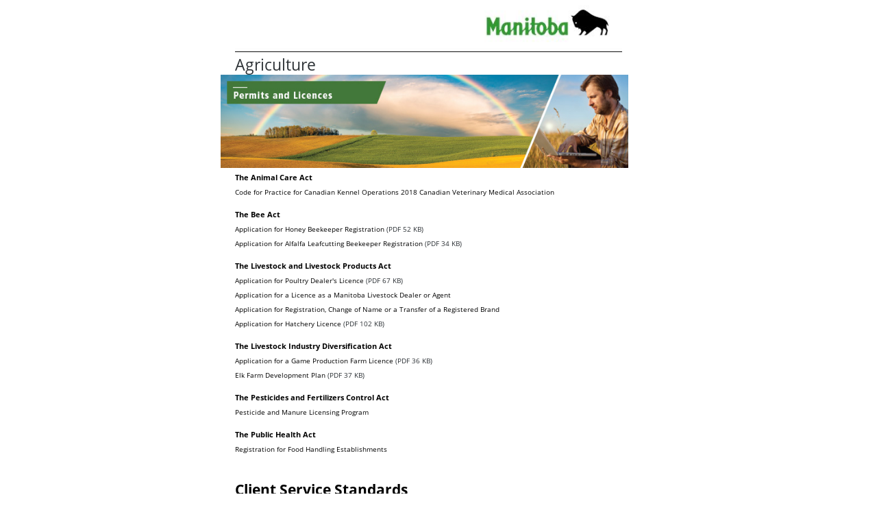

--- FILE ---
content_type: text/html
request_url: https://www.manitoba.ca/agriculture/permits-and-licences/print,index.html
body_size: 11659
content:
<!DOCTYPE html><html xmlns="http://www.w3.org/1999/xhtml" xml:lang="en" lang="en">
<head>
  <title>Province of Manitoba | agriculture - Permits and Licences</title>
  <meta name="viewport" content="width=device-width, initial-scale=1">
  <meta property="og:title" content="Agriculture | Province of Manitoba">
  <meta property="og:url" content="/agriculture/">
  <meta property="og:site_name" content="Province of Manitoba">
  <meta property="og:type" content="article">
  <meta property="og:locale" content="en_CA">
  <meta property="og:image" content="/templates/en/common/images/mb-logo.png">
  <meta property="og:description" content="Province of Manitoba">
  <meta name="keywords" content="">
  <meta name="description" content="">
  <meta http-equiv="cache-control" content="no-cache">
  <meta http-equiv="pragma" content="no-cache">
  <meta content="en" http-equiv="language">
  <meta http-equiv="X-UA-Compatible" content="IE=edge">
  <meta http-equiv="Content-type" content="text/html;charset=iso-8859-1">
  <link rel="shortcut icon" href="/asset_library/manitoba.ico">
  <link rel="stylesheet" href="/templates/en/common/css/print.css" type="text/css">
</head>
<body bgcolor="#FFFFFF" class="template-en-three-column page-gq8u printer-friendly">
<div align="center"><div style="width:595px;" align="left">
<table width="95%" border="0" cellspacing="0" cellpadding="0">
  <tr>
  <td><img src="/templates/en/common/images/printer_header.jpg" border="0" alt=""></td>
  </tr>
</table>
<h1>Agriculture</h1>
<a name="top"></a><a name="Top"></a><a name="content"></a>

<div id="main-content">
				<div id="ctl00_PlaceHolderMain_ctl01_label" style='display:none'>Page Content</div><div id="ctl00_PlaceHolderMain_ctl01__ControlWrapper_RichHtmlField" class="ms-rtestate-field" style="display:inline" aria-labelledby="ctl00_PlaceHolderMain_ctl01_label"><h1 style="display&#58;none;">Permits and Licences</h1>
<img alt="Permits and Licences Page" src="/agriculture/permits-and-licences/images/ag-web-banner-permits-licences.jpg" style="margin&#58;0px 0px 0px -21px;"><ul><li><a title="The Animal Care Act" href="https&#58;//web2.gov.mb.ca/laws/statutes/ccsm/a084.php" target="_blank"><strong>The Animal Care Act</strong></a></li>
<ul><li><a title="Code for Practice for Canadian Kennel Operations 2018 Canadian Veterinary Medical Association " href="https&#58;//www.canadianveterinarians.net/media/xgel3jhp/cvma-2018-kennel-code-eng-rev-january-2023.pdf" target="_blank">Code for Practice for Canadian Kennel Operations 2018 Canadian Veterinary Medical Association </a></li></ul>
<li><a title="The Bee Act" href="https&#58;//web2.gov.mb.ca/laws/statutes/ccsm/b015.php" target="_blank"><strong>The Bee Act</strong></a></li>
<ul><li><a href="/agriculture/crops/apiary/pubs/provincial-beekeeper-registration-application-form.pdf">Application for Honey Beekeeper Registration&#160;</a>(PDF&#160;52 KB)</li>
<li><a href="/agriculture/crops/apiary/pubs/provincial-lcb-beekeeper-registration-application-form.pdf">Application for Alfalfa Leafcutting Beekeeper Registration </a>(PDF 34 KB)</li></ul>
<li><a title="The Livestock and Livestock Products Act" href="http&#58;//web2.gov.mb.ca/laws/statutes/ccsm/l170e.php" target="_blank"><strong>The Livestock and Livestock Products Act</strong></a></li>
<ul><li><a title="Poultry Dealer's Licence" href="https&#58;//www.gov.mb.ca/agriculture/permits-and-licences/pubs/poultrydealerslicence.pdf" target="_blank">Application for Poultry Dealer's Licence </a>(PDF 67 KB)</li>
<li><a title="Link to Livestock dealer page." href="/agriculture/livestock/other/dealer-and-agent-license/index.html" target="_blank">Application for a Licence as a Manitoba Livestock Dealer or Agent</a>&#160;</li>
<li><a title="Link to brand registration webpage." href="/agriculture/livestock/other/brand-registry.html" target="_blank">Application for Registration,&#160;Change of Name or a Transfer of a Registered Brand&#160;</a></li>
<li><a title="Hatchery licence application form." href="/agriculture/permits-and-licences/pubs/applyhatcherylicence.pdf" target="_blank">Application for Hatchery Licence </a>(PDF&#160;102 KB)</li></ul>
<li><a title="The Livestock Industry Diversification Act" href="https&#58;//web2.gov.mb.ca/laws/statutes/ccsm/l175.php" target="_blank"><strong>The Livestock Industry Diversification Act</strong></a></li>
<ul><li><a title="Game production farm license application from." href="/agriculture/permits-and-licences/pubs/app-gameproductionfarmlicence.pdf" target="_blank">Application for a Game Production Farm Licence</a> (PDF&#160;36 KB)</li>
<li><a title="Elk farm development plan." href="/agriculture/permits-and-licences/pubs/devplan-elkfarm.pdf" target="_blank">Elk Farm Development Plan</a> (PDF&#160;37 KB)</li></ul>
<li><a title="The Pesticides and Fertilizers Control Act " href="https&#58;//web2.gov.mb.ca/laws/statutes/ccsm/p040.php" target="_blank"><strong>The Pesticides and Fertilizers Control Act&#160;</strong></a></li>
<ul><a title="Pesticide and Manure Licensing Program" href="/agriculture/permits-and-licences/pesticide-and-manure/index.html" target="_blank"><li><span><span>Pesticide and Manure Licensing Program</span></span></li></a></ul>
<li><a title="The Public Health Act" href="https&#58;//web2.gov.mb.ca/laws/statutes/ccsm/p210.php" target="_blank"><span><span><strong>The Public Health Act</strong></span></span></a></li>
<ul><li><a title="link to Manitoba Food Handling Establishment Registration Form" href="https&#58;//survey123.arcgis.com/share/410cf86dc25d4543b549f172076ae705" target="_blank">Registration&#160;for Food Handling Establishments</a>&#160;</li></ul>
<div class="msocomtxt"><div style="margin&#58;0cm 0cm 8pt;">&#160;</div>
<p class="MsoNormal"><span style="font-size&#58;16pt;border-width&#58;1pt;border-style&#58;initial;border-color&#58;windowtext;color&#58;black;padding&#58;0cm;line-height&#58;107%;"><strong>Client&#160;Service Standards</strong></span><span style="font-size&#58;16pt;line-height&#58;107%;"></span></p>
<div style="background&#58;white;margin&#58;0cm 0cm 8pt;line-height&#58;normal;"><p class="MsoNormal" style="line-height&#58;normal;background-size&#58;initial;background-origin&#58;initial;background-clip&#58;initial;"><span style="border-width&#58;1pt;border-style&#58;initial;border-color&#58;windowtext;font-family&#58;arial, sans-serif;color&#58;black;padding&#58;0cm;">We are committed&#160;to improving our service delivery to better meet our clients’ needs.</span><span style="font-size:10pt;font-family:&quot;open sans&quot;, sans-serif;"></span></p>
<p class="MsoNormal" style="line-height&#58;normal;background-size&#58;initial;background-origin&#58;initial;background-clip&#58;initial;"><span style="border-width&#58;1pt;border-style&#58;initial;border-color&#58;windowtext;font-family&#58;arial, sans-serif;color&#58;black;padding&#58;0cm;">Our client service standards have&#160;been developed to ensure we are meeting client expectations and are delivering our services within agreed time frames.</span><span style="font-size:10pt;font-family:&quot;open sans&quot;, sans-serif;"></span></p>
<p class="MsoNormal" style="line-height&#58;normal;background-size&#58;initial;background-origin&#58;initial;background-clip&#58;initial;"><span style="border-width&#58;1pt;border-style&#58;initial;border-color&#58;windowtext;font-family&#58;arial, sans-serif;color&#58;black;padding&#58;0cm;">These standards refer to the work of Manitoba Agriculture.</span></p>
<p class="MsoNormal" style="line-height&#58;normal;background-size&#58;initial;background-origin&#58;initial;background-clip&#58;initial;"><span style="border-width&#58;1pt;border-style&#58;initial;border-color&#58;windowtext;font-family&#58;helvetica, sans-serif;color&#58;black;padding&#58;0cm;background-size&#58;initial;background-origin&#58;initial;background-clip&#58;initial;">The achievement of Service Standards is&#160;a shared responsibility between Manitoba Agriculture and its clients; and is highly dependent upon the submission of all required documentation to departmental staff in a timely fashion. Service Standard commitments vary to reflect the unique requirements of departmental programs and services including&#58;</span><span style="font-size:10pt;font-family:&quot;open sans&quot;, sans-serif;"></span></p></div>
<ul><li class="MsoNormal" style="background&#58;white;color&#58;black;margin&#58;0cm 0cm 8pt;line-height&#58;normal;"><span style="font-family&#58;arial, sans-serif;"><font color="#0563c1"><a href="/agriculture/permits-and-licences/pubs/css-mb-ag.pdf" target="_blank">Livestock Identification Program</a></font></span></li>
<li class="MsoNormal" style="background&#58;white;color&#58;black;margin&#58;0cm 0cm 8pt;line-height&#58;normal;"><span style="font-family&#58;arial, sans-serif;"><font color="#0563c1"><a title="Livestock Identification Program Client Service Standard Link" href="/agriculture/permits-and-licences/pubs/css-mb-ag-march-2024.pdf" target="_blank"></a></font></span><a href="/agriculture/permits-and-licences/pubs/css-mb-ag.pdf" target="_blank">Premises Identification Program</a></li>
<li class="MsoNormal" style="background&#58;white;color&#58;black;margin&#58;0cm 0cm 8pt;line-height&#58;normal;"><span style="font-family&#58;arial, sans-serif;"><font color="#0563c1"><a href="/agriculture/permits-and-licences/pubs/css-mb-ag.pdf" target="_blank">Pesticide and Manure Licensing</a></font></span><span style="font-family&#58;arial, sans-serif;"></span></li>
<li class="MsoNormal" style="background&#58;white;color&#58;black;margin&#58;0cm 0cm 8pt;line-height&#58;normal;"><span style="font-family&#58;arial, sans-serif;"><a href="/agriculture/permits-and-licences/pubs/css-mb-ag.pdf" target="_blank">Manitoba Family Farm Recognition Program</a></span></li>
<li class="MsoNormal" style="background&#58;white;color&#58;black;margin&#58;0cm 0cm 8pt;line-height&#58;normal;"><span style="font-family&#58;arial, sans-serif;"><a href="/agriculture/permits-and-licences/pubs/css-mb-ag.pdf" target="_blank">Livestock Dealer and Agent Licensing</a></span></li></ul>
<div style="background&#58;white;margin&#58;0cm 0cm 8pt;line-height&#58;normal;"><p class="MsoNormal" style="line-height&#58;normal;background-size&#58;initial;background-origin&#58;initial;background-clip&#58;initial;"><span style="border-width&#58;1pt;border-style&#58;initial;border-color&#58;windowtext;font-family&#58;arial, sans-serif;color&#58;black;padding&#58;0cm;">They also set out our client obligations in order to meet these standards.</span><span style="font-size:10pt;font-family:&quot;open sans&quot;, sans-serif;"></span></p>
<p class="MsoNormal" style="line-height&#58;normal;background-size&#58;initial;background-origin&#58;initial;background-clip&#58;initial;"><span style="border-width&#58;1pt;border-style&#58;initial;border-color&#58;windowtext;font-family&#58;arial, sans-serif;color&#58;black;padding&#58;0cm;">We are committed to providing quality services and regularly reviewing our service standards.</span><span style="font-size:10pt;font-family:&quot;open sans&quot;, sans-serif;"></span></p></div>
Review&#160;the current&#160;Client Service Standards&#160;<a title="Client Service Standards" href="/agriculture/permits-and-licences/pubs/css-mb-ag.pdf" target="_blank">here</a>&#160;</div></ul>
</div>
			</div>

<div class="close-printer-friendly"><a href="javascript:window.close();">Close Window<a></a></a></div>
<div class="printer-footer">manitoba.ca | 1-866-MANITOBA</div>
</div></div>
</body>
</html>


--- FILE ---
content_type: text/css
request_url: https://www.manitoba.ca/templates/en/common/css/print.css
body_size: 90520
content:
/*CSS Reset*/
/* line 3, _normalize.scss */
html, body, div, span, applet, object, iframe, h1, h2, h3, h4, h5, h6, p, blockquote, pre, a, abbr, acronym, address, big, cite, code, del, dfn, em, img, ins, kbd, q, s, samp, small, strike, strong, sub, sup, tt, var, b, u, i, center, dl, dt, dd, ol, ul, li, fieldset, form, label, legend, table, caption, tbody, tfoot, thead, tr, th, td, article, aside, canvas, details, embed, figure, figcaption, footer, header, hgroup, menu, nav, output, ruby, section, summary, time, mark, audio, video {
  margin: 0;
  padding: 0;
  border: 0;
  font-size: 100%;
}

/* HTML5 display-role reset for older browsers */
/* line 5, _normalize.scss */
article, aside, details, figcaption, figure, footer, header, hgroup, menu, nav, section {
  display: block;
}

/* line 6, _normalize.scss */
body {
  line-height: 1;
}

/* line 8, _normalize.scss */
blockquote, q {
  quotes: none;
}

/* line 9, _normalize.scss */
blockquote:before, blockquote:after, q:before, q:after {
  content: '';
  content: none;
}

/* line 10, _normalize.scss */
table {
  border-collapse: collapse;
  border-spacing: 0;
}

/*override all fonts, font sizes, text decorations, weights and colors*/
/* line 13, _normalize.scss */
*, h1, h2, h3, h4, h5, h6, p, ul, ol, label {
  font-family: 'Open Sans', Arial, sans-serif;
  font-size: inherit;
  text-decoration: inherit;
  font-weight: inherit;
  color: inherit;
}

/* line 22, _normalize.scss */
.bold, strong {
  font-family: 'Open Sans', Arial, sans-serif;
  font-weight: 700;
}

/* line 23, _normalize.scss */
.italic, em {
  font-family: 'Open Sans', Arial, sans-serif;
  font-style: italic;
}

/* line 24, _normalize.scss */
.bold-italic, .italic-bold, strong em, em strong {
  font-family: 'Open Sans', Arial, sans-serif;
  font-weight: 700;
  font-style: italic;
}

/* line 25, _normalize.scss */
h1 {
  font-family: 'Open Sans', Arial, sans-serif;
  font-size: 1.9em;
  line-height: 1.3em;
  font-weight: 400;
  color: #2c3135;
}

/* line 26, _normalize.scss */
h2 {
  font-family: 'Open Sans', Arial, sans-serif;
  font-size: 1.6em;
  line-height: 1.3em;
  font-weight: 400;
  color: #2c3135;
}

/* line 27, _normalize.scss */
h3 {
  font-family: 'Open Sans', Arial, sans-serif;
  font-size: 1.2em;
  line-height: 1.5em;
  font-weight: 700;
  color: #2c3135;
}

/* line 28, _normalize.scss */
h4 {
  font-family: 'Open Sans', Arial, sans-serif;
  font-size: 1.2em;
  line-height: 1.5em;
  font-weight: 700;
  color: #2c3135;
}

/* line 29, _normalize.scss */
h5 {
  font-family: 'Open Sans', Arial, sans-serif;
  font-size: 1.0em;
  line-height: 1.4em;
  font-weight: 700;
  color: #2c3135;
}

/* line 30, _normalize.scss */
h6 {
  font-family: 'Open Sans', Arial, sans-serif;
  font-size: 1.0em;
  line-height: 1.4em;
  font-weight: 700;
  color: #2c3135;
}

/* line 31, _normalize.scss */
p, ul, ol {
  font-size: .9em;
  line-height: 1.4em;
  color: #2c3135;
  padding: 0 0 10px;
}

/* line 34, _normalize.scss */
.large {
  font-size: 110%;
  line-height: 140%;
}

/* line 35, _normalize.scss */
.small {
  font-size: 85%;
  line-height: 115%;
}

/* line 36, _normalize.scss */
ul, ol {
  padding: 0 0 10px;
  list-style: outside none none;
}

/* line 37, _normalize.scss */
ul li, ol li {
  padding: 2px 0 6px;
}

/* line 38, _normalize.scss */
a {
  color: #2c3135;
}

/* line 39, _normalize.scss */
a:hover {
  color: #2c3135;
}

/* line 43, _normalize.scss */
.quick-links a, .col-1-4 a {
  text-decoration: none;
}

/* line 45, _normalize.scss */
hr {
  width: 100%;
  clear: both;
  margin: 6px auto 10px;
  border: solid 1px #eeeeee;
}

/* line 47, _normalize.scss */
html {
  width: 100%;
  font-size: 100%;
  line-height: 1.6875;
}

/* line 48, _normalize.scss */
*, *:before, *:after {
  -moz-box-sizing: border-box;
  -webkit-box-sizing: border-box;
  box-sizing: border-box;
}

/* line 49, _normalize.scss */
body {
  width: 100%;
  height: 100%;
}

/*!
 *  Font Awesome 4.2.0 by @davegandy - http://fontawesome.io - @fontawesome
 *  License - http://fontawesome.io/license (Font: SIL OFL 1.1, CSS: MIT License)
 */
@font-face {
  font-family: 'FontAwesome';
  src: url("../fonts/fontawesome-webfont.eot?v=4.2.0");
  src: url("../fonts/fontawesome-webfont.eot?#iefix&v=4.2.0") format("embedded-opentype"), url("../fonts/fontawesome-webfont.woff?v=4.2.0") format("woff"), url("../fonts/fontawesome-webfont.ttf?v=4.2.0") format("truetype"), url("../fonts/fontawesome-webfont.svg?v=4.2.0#fontawesomeregular") format("svg");
  font-weight: normal;
  font-style: normal;
}
/* line 4, _font-awesome.min.scss */
.fa {
  display: inline-block;
  font: normal normal normal 14px/1 FontAwesome;
  font-size: inherit;
  text-rendering: auto;
  -webkit-font-smoothing: antialiased;
  -moz-osx-font-smoothing: grayscale;
}

/* line 4, _font-awesome.min.scss */
.fa-lg {
  font-size: 1.33333333em;
  line-height: .75em;
  vertical-align: -15%;
}

/* line 4, _font-awesome.min.scss */
.fa-2x {
  font-size: 2em;
}

/* line 4, _font-awesome.min.scss */
.fa-3x {
  font-size: 3em;
}

/* line 4, _font-awesome.min.scss */
.fa-4x {
  font-size: 4em;
}

/* line 4, _font-awesome.min.scss */
.fa-5x {
  font-size: 5em;
}

/* line 4, _font-awesome.min.scss */
.fa-fw {
  width: 1.28571429em;
  text-align: center;
}

/* line 4, _font-awesome.min.scss */
.fa-ul {
  padding-left: 0;
  margin-left: 2.14285714em;
  list-style-type: none;
}

/* line 4, _font-awesome.min.scss */
.fa-ul > li {
  position: relative;
}

/* line 4, _font-awesome.min.scss */
.fa-li {
  position: absolute;
  left: -2.14285714em;
  width: 2.14285714em;
  top: .14285714em;
  text-align: center;
}

/* line 4, _font-awesome.min.scss */
.fa-li.fa-lg {
  left: -1.85714286em;
}

/* line 4, _font-awesome.min.scss */
.fa-border {
  padding: .2em .25em .15em;
  border: solid .08em #eee;
  border-radius: .1em;
}

/* line 4, _font-awesome.min.scss */
.pull-right {
  float: right;
}

/* line 4, _font-awesome.min.scss */
.pull-left {
  float: left;
}

/* line 4, _font-awesome.min.scss */
.fa.pull-left {
  margin-right: .3em;
}

/* line 4, _font-awesome.min.scss */
.fa.pull-right {
  margin-left: .3em;
}

/* line 4, _font-awesome.min.scss */
.fa-spin {
  -webkit-animation: fa-spin 2s infinite linear;
  animation: fa-spin 2s infinite linear;
}

@-webkit-keyframes fa-spin {
  0% {
    -webkit-transform: rotate(0deg);
    transform: rotate(0deg);
  }
  100% {
    -webkit-transform: rotate(359deg);
    transform: rotate(359deg);
  }
}
@keyframes fa-spin {
  0% {
    -webkit-transform: rotate(0deg);
    transform: rotate(0deg);
  }
  100% {
    -webkit-transform: rotate(359deg);
    transform: rotate(359deg);
  }
}
/* line 4, _font-awesome.min.scss */
.fa-rotate-90 {
  filter: progid:DXImageTransform.Microsoft.BasicImage(rotation=1);
  -webkit-transform: rotate(90deg);
  -ms-transform: rotate(90deg);
  transform: rotate(90deg);
}

/* line 4, _font-awesome.min.scss */
.fa-rotate-180 {
  filter: progid:DXImageTransform.Microsoft.BasicImage(rotation=2);
  -webkit-transform: rotate(180deg);
  -ms-transform: rotate(180deg);
  transform: rotate(180deg);
}

/* line 4, _font-awesome.min.scss */
.fa-rotate-270 {
  filter: progid:DXImageTransform.Microsoft.BasicImage(rotation=3);
  -webkit-transform: rotate(270deg);
  -ms-transform: rotate(270deg);
  transform: rotate(270deg);
}

/* line 4, _font-awesome.min.scss */
.fa-flip-horizontal {
  filter: progid:DXImageTransform.Microsoft.BasicImage(rotation=0, mirror=1);
  -webkit-transform: scale(-1, 1);
  -ms-transform: scale(-1, 1);
  transform: scale(-1, 1);
}

/* line 4, _font-awesome.min.scss */
.fa-flip-vertical {
  filter: progid:DXImageTransform.Microsoft.BasicImage(rotation=2, mirror=1);
  -webkit-transform: scale(1, -1);
  -ms-transform: scale(1, -1);
  transform: scale(1, -1);
}

/* line 4, _font-awesome.min.scss */
:root .fa-rotate-90, :root .fa-rotate-180, :root .fa-rotate-270, :root .fa-flip-horizontal, :root .fa-flip-vertical {
  filter: none;
}

/* line 4, _font-awesome.min.scss */
.fa-stack {
  position: relative;
  display: inline-block;
  width: 2em;
  height: 2em;
  line-height: 2em;
  vertical-align: middle;
}

/* line 4, _font-awesome.min.scss */
.fa-stack-1x, .fa-stack-2x {
  position: absolute;
  left: 0;
  width: 100%;
  text-align: center;
}

/* line 4, _font-awesome.min.scss */
.fa-stack-1x {
  line-height: inherit;
}

/* line 4, _font-awesome.min.scss */
.fa-stack-2x {
  font-size: 2em;
}

/* line 4, _font-awesome.min.scss */
.fa-inverse {
  color: #fff;
}

/* line 4, _font-awesome.min.scss */
.fa-glass:before {
  content: "\f000";
}

/* line 4, _font-awesome.min.scss */
.fa-music:before {
  content: "\f001";
}

/* line 4, _font-awesome.min.scss */
.fa-search:before {
  content: "\f002";
}

/* line 4, _font-awesome.min.scss */
.fa-envelope-o:before {
  content: "\f003";
}

/* line 4, _font-awesome.min.scss */
.fa-heart:before {
  content: "\f004";
}

/* line 4, _font-awesome.min.scss */
.fa-star:before {
  content: "\f005";
}

/* line 4, _font-awesome.min.scss */
.fa-star-o:before {
  content: "\f006";
}

/* line 4, _font-awesome.min.scss */
.fa-user:before {
  content: "\f007";
}

/* line 4, _font-awesome.min.scss */
.fa-film:before {
  content: "\f008";
}

/* line 4, _font-awesome.min.scss */
.fa-th-large:before {
  content: "\f009";
}

/* line 4, _font-awesome.min.scss */
.fa-th:before {
  content: "\f00a";
}

/* line 4, _font-awesome.min.scss */
.fa-th-list:before {
  content: "\f00b";
}

/* line 4, _font-awesome.min.scss */
.fa-check:before {
  content: "\f00c";
}

/* line 4, _font-awesome.min.scss */
.fa-remove:before, .fa-close:before, .fa-times:before {
  content: "\f00d";
}

/* line 4, _font-awesome.min.scss */
.fa-search-plus:before {
  content: "\f00e";
}

/* line 4, _font-awesome.min.scss */
.fa-search-minus:before {
  content: "\f010";
}

/* line 4, _font-awesome.min.scss */
.fa-power-off:before {
  content: "\f011";
}

/* line 4, _font-awesome.min.scss */
.fa-signal:before {
  content: "\f012";
}

/* line 4, _font-awesome.min.scss */
.fa-gear:before, .fa-cog:before {
  content: "\f013";
}

/* line 4, _font-awesome.min.scss */
.fa-trash-o:before {
  content: "\f014";
}

/* line 4, _font-awesome.min.scss */
.fa-home:before {
  content: "\f015";
}

/* line 4, _font-awesome.min.scss */
.fa-file-o:before {
  content: "\f016";
}

/* line 4, _font-awesome.min.scss */
.fa-clock-o:before {
  content: "\f017";
}

/* line 4, _font-awesome.min.scss */
.fa-road:before {
  content: "\f018";
}

/* line 4, _font-awesome.min.scss */
.fa-download:before {
  content: "\f019";
}

/* line 4, _font-awesome.min.scss */
.fa-arrow-circle-o-down:before {
  content: "\f01a";
}

/* line 4, _font-awesome.min.scss */
.fa-arrow-circle-o-up:before {
  content: "\f01b";
}

/* line 4, _font-awesome.min.scss */
.fa-inbox:before {
  content: "\f01c";
}

/* line 4, _font-awesome.min.scss */
.fa-play-circle-o:before {
  content: "\f01d";
}

/* line 4, _font-awesome.min.scss */
.fa-rotate-right:before, .fa-repeat:before {
  content: "\f01e";
}

/* line 4, _font-awesome.min.scss */
.fa-refresh:before {
  content: "\f021";
}

/* line 4, _font-awesome.min.scss */
.fa-list-alt:before {
  content: "\f022";
}

/* line 4, _font-awesome.min.scss */
.fa-lock:before {
  content: "\f023";
}

/* line 4, _font-awesome.min.scss */
.fa-flag:before {
  content: "\f024";
}

/* line 4, _font-awesome.min.scss */
.fa-headphones:before {
  content: "\f025";
}

/* line 4, _font-awesome.min.scss */
.fa-volume-off:before {
  content: "\f026";
}

/* line 4, _font-awesome.min.scss */
.fa-volume-down:before {
  content: "\f027";
}

/* line 4, _font-awesome.min.scss */
.fa-volume-up:before {
  content: "\f028";
}

/* line 4, _font-awesome.min.scss */
.fa-qrcode:before {
  content: "\f029";
}

/* line 4, _font-awesome.min.scss */
.fa-barcode:before {
  content: "\f02a";
}

/* line 4, _font-awesome.min.scss */
.fa-tag:before {
  content: "\f02b";
}

/* line 4, _font-awesome.min.scss */
.fa-tags:before {
  content: "\f02c";
}

/* line 4, _font-awesome.min.scss */
.fa-book:before {
  content: "\f02d";
}

/* line 4, _font-awesome.min.scss */
.fa-bookmark:before {
  content: "\f02e";
}

/* line 4, _font-awesome.min.scss */
.fa-print:before {
  content: "\f02f";
}

/* line 4, _font-awesome.min.scss */
.fa-camera:before {
  content: "\f030";
}

/* line 4, _font-awesome.min.scss */
.fa-font:before {
  content: "\f031";
}

/* line 4, _font-awesome.min.scss */
.fa-bold:before {
  content: "\f032";
}

/* line 4, _font-awesome.min.scss */
.fa-italic:before {
  content: "\f033";
}

/* line 4, _font-awesome.min.scss */
.fa-text-height:before {
  content: "\f034";
}

/* line 4, _font-awesome.min.scss */
.fa-text-width:before {
  content: "\f035";
}

/* line 4, _font-awesome.min.scss */
.fa-align-left:before {
  content: "\f036";
}

/* line 4, _font-awesome.min.scss */
.fa-align-center:before {
  content: "\f037";
}

/* line 4, _font-awesome.min.scss */
.fa-align-right:before {
  content: "\f038";
}

/* line 4, _font-awesome.min.scss */
.fa-align-justify:before {
  content: "\f039";
}

/* line 4, _font-awesome.min.scss */
.fa-list:before {
  content: "\f03a";
}

/* line 4, _font-awesome.min.scss */
.fa-dedent:before, .fa-outdent:before {
  content: "\f03b";
}

/* line 4, _font-awesome.min.scss */
.fa-indent:before {
  content: "\f03c";
}

/* line 4, _font-awesome.min.scss */
.fa-video-camera:before {
  content: "\f03d";
}

/* line 4, _font-awesome.min.scss */
.fa-photo:before, .fa-image:before, .fa-picture-o:before {
  content: "\f03e";
}

/* line 4, _font-awesome.min.scss */
.fa-pencil:before {
  content: "\f040";
}

/* line 4, _font-awesome.min.scss */
.fa-map-marker:before {
  content: "\f041";
}

/* line 4, _font-awesome.min.scss */
.fa-adjust:before {
  content: "\f042";
}

/* line 4, _font-awesome.min.scss */
.fa-tint:before {
  content: "\f043";
}

/* line 4, _font-awesome.min.scss */
.fa-edit:before, .fa-pencil-square-o:before {
  content: "\f044";
}

/* line 4, _font-awesome.min.scss */
.fa-share-square-o:before {
  content: "\f045";
}

/* line 4, _font-awesome.min.scss */
.fa-check-square-o:before {
  content: "\f046";
}

/* line 4, _font-awesome.min.scss */
.fa-arrows:before {
  content: "\f047";
}

/* line 4, _font-awesome.min.scss */
.fa-step-backward:before {
  content: "\f048";
}

/* line 4, _font-awesome.min.scss */
.fa-fast-backward:before {
  content: "\f049";
}

/* line 4, _font-awesome.min.scss */
.fa-backward:before {
  content: "\f04a";
}

/* line 4, _font-awesome.min.scss */
.fa-play:before {
  content: "\f04b";
}

/* line 4, _font-awesome.min.scss */
.fa-pause:before {
  content: "\f04c";
}

/* line 4, _font-awesome.min.scss */
.fa-stop:before {
  content: "\f04d";
}

/* line 4, _font-awesome.min.scss */
.fa-forward:before {
  content: "\f04e";
}

/* line 4, _font-awesome.min.scss */
.fa-fast-forward:before {
  content: "\f050";
}

/* line 4, _font-awesome.min.scss */
.fa-step-forward:before {
  content: "\f051";
}

/* line 4, _font-awesome.min.scss */
.fa-eject:before {
  content: "\f052";
}

/* line 4, _font-awesome.min.scss */
.fa-chevron-left:before {
  content: "\f053";
}

/* line 4, _font-awesome.min.scss */
.fa-chevron-right:before {
  content: "\f054";
}

/* line 4, _font-awesome.min.scss */
.fa-plus-circle:before {
  content: "\f055";
}

/* line 4, _font-awesome.min.scss */
.fa-minus-circle:before {
  content: "\f056";
}

/* line 4, _font-awesome.min.scss */
.fa-times-circle:before {
  content: "\f057";
}

/* line 4, _font-awesome.min.scss */
.fa-check-circle:before {
  content: "\f058";
}

/* line 4, _font-awesome.min.scss */
.fa-question-circle:before {
  content: "\f059";
}

/* line 4, _font-awesome.min.scss */
.fa-info-circle:before {
  content: "\f05a";
}

/* line 4, _font-awesome.min.scss */
.fa-crosshairs:before {
  content: "\f05b";
}

/* line 4, _font-awesome.min.scss */
.fa-times-circle-o:before {
  content: "\f05c";
}

/* line 4, _font-awesome.min.scss */
.fa-check-circle-o:before {
  content: "\f05d";
}

/* line 4, _font-awesome.min.scss */
.fa-ban:before {
  content: "\f05e";
}

/* line 4, _font-awesome.min.scss */
.fa-arrow-left:before {
  content: "\f060";
}

/* line 4, _font-awesome.min.scss */
.fa-arrow-right:before {
  content: "\f061";
}

/* line 4, _font-awesome.min.scss */
.fa-arrow-up:before {
  content: "\f062";
}

/* line 4, _font-awesome.min.scss */
.fa-arrow-down:before {
  content: "\f063";
}

/* line 4, _font-awesome.min.scss */
.fa-mail-forward:before, .fa-share:before {
  content: "\f064";
}

/* line 4, _font-awesome.min.scss */
.fa-expand:before {
  content: "\f065";
}

/* line 4, _font-awesome.min.scss */
.fa-compress:before {
  content: "\f066";
}

/* line 4, _font-awesome.min.scss */
.fa-plus:before {
  content: "\f067";
}

/* line 4, _font-awesome.min.scss */
.fa-minus:before {
  content: "\f068";
}

/* line 4, _font-awesome.min.scss */
.fa-asterisk:before {
  content: "\f069";
}

/* line 4, _font-awesome.min.scss */
.fa-exclamation-circle:before {
  content: "\f06a";
}

/* line 4, _font-awesome.min.scss */
.fa-gift:before {
  content: "\f06b";
}

/* line 4, _font-awesome.min.scss */
.fa-leaf:before {
  content: "\f06c";
}

/* line 4, _font-awesome.min.scss */
.fa-fire:before {
  content: "\f06d";
}

/* line 4, _font-awesome.min.scss */
.fa-eye:before {
  content: "\f06e";
}

/* line 4, _font-awesome.min.scss */
.fa-eye-slash:before {
  content: "\f070";
}

/* line 4, _font-awesome.min.scss */
.fa-warning:before, .fa-exclamation-triangle:before {
  content: "\f071";
}

/* line 4, _font-awesome.min.scss */
.fa-plane:before {
  content: "\f072";
}

/* line 4, _font-awesome.min.scss */
.fa-calendar:before {
  content: "\f073";
}

/* line 4, _font-awesome.min.scss */
.fa-random:before {
  content: "\f074";
}

/* line 4, _font-awesome.min.scss */
.fa-comment:before {
  content: "\f075";
}

/* line 4, _font-awesome.min.scss */
.fa-magnet:before {
  content: "\f076";
}

/* line 4, _font-awesome.min.scss */
.fa-chevron-up:before {
  content: "\f077";
}

/* line 4, _font-awesome.min.scss */
.fa-chevron-down:before {
  content: "\f078";
}

/* line 4, _font-awesome.min.scss */
.fa-retweet:before {
  content: "\f079";
}

/* line 4, _font-awesome.min.scss */
.fa-shopping-cart:before {
  content: "\f07a";
}

/* line 4, _font-awesome.min.scss */
.fa-folder:before {
  content: "\f07b";
}

/* line 4, _font-awesome.min.scss */
.fa-folder-open:before {
  content: "\f07c";
}

/* line 4, _font-awesome.min.scss */
.fa-arrows-v:before {
  content: "\f07d";
}

/* line 4, _font-awesome.min.scss */
.fa-arrows-h:before {
  content: "\f07e";
}

/* line 4, _font-awesome.min.scss */
.fa-bar-chart-o:before, .fa-bar-chart:before {
  content: "\f080";
}

/* line 4, _font-awesome.min.scss */
.fa-twitter-square:before {
  content: "\f081";
}

/* line 4, _font-awesome.min.scss */
.fa-facebook-square:before {
  content: "\f082";
}

/* line 4, _font-awesome.min.scss */
.fa-camera-retro:before {
  content: "\f083";
}

/* line 4, _font-awesome.min.scss */
.fa-key:before {
  content: "\f084";
}

/* line 4, _font-awesome.min.scss */
.fa-gears:before, .fa-cogs:before {
  content: "\f085";
}

/* line 4, _font-awesome.min.scss */
.fa-comments:before {
  content: "\f086";
}

/* line 4, _font-awesome.min.scss */
.fa-thumbs-o-up:before {
  content: "\f087";
}

/* line 4, _font-awesome.min.scss */
.fa-thumbs-o-down:before {
  content: "\f088";
}

/* line 4, _font-awesome.min.scss */
.fa-star-half:before {
  content: "\f089";
}

/* line 4, _font-awesome.min.scss */
.fa-heart-o:before {
  content: "\f08a";
}

/* line 4, _font-awesome.min.scss */
.fa-sign-out:before {
  content: "\f08b";
}

/* line 4, _font-awesome.min.scss */
.fa-linkedin-square:before {
  content: "\f08c";
}

/* line 4, _font-awesome.min.scss */
.fa-thumb-tack:before {
  content: "\f08d";
}

/* line 4, _font-awesome.min.scss */
.fa-external-link:before {
  content: "\f08e";
}

/* line 4, _font-awesome.min.scss */
.fa-sign-in:before {
  content: "\f090";
}

/* line 4, _font-awesome.min.scss */
.fa-trophy:before {
  content: "\f091";
}

/* line 4, _font-awesome.min.scss */
.fa-github-square:before {
  content: "\f092";
}

/* line 4, _font-awesome.min.scss */
.fa-upload:before {
  content: "\f093";
}

/* line 4, _font-awesome.min.scss */
.fa-lemon-o:before {
  content: "\f094";
}

/* line 4, _font-awesome.min.scss */
.fa-phone:before {
  content: "\f095";
}

/* line 4, _font-awesome.min.scss */
.fa-square-o:before {
  content: "\f096";
}

/* line 4, _font-awesome.min.scss */
.fa-bookmark-o:before {
  content: "\f097";
}

/* line 4, _font-awesome.min.scss */
.fa-phone-square:before {
  content: "\f098";
}

/* line 4, _font-awesome.min.scss */
.fa-twitter:before {
  content: "\f099";
}

/* line 4, _font-awesome.min.scss */
.fa-facebook:before {
  content: "\f09a";
}

/* line 4, _font-awesome.min.scss */
.fa-github:before {
  content: "\f09b";
}

/* line 4, _font-awesome.min.scss */
.fa-unlock:before {
  content: "\f09c";
}

/* line 4, _font-awesome.min.scss */
.fa-credit-card:before {
  content: "\f09d";
}

/* line 4, _font-awesome.min.scss */
.fa-rss:before {
  content: "\f09e";
}

/* line 4, _font-awesome.min.scss */
.fa-hdd-o:before {
  content: "\f0a0";
}

/* line 4, _font-awesome.min.scss */
.fa-bullhorn:before {
  content: "\f0a1";
}

/* line 4, _font-awesome.min.scss */
.fa-bell:before {
  content: "\f0f3";
}

/* line 4, _font-awesome.min.scss */
.fa-certificate:before {
  content: "\f0a3";
}

/* line 4, _font-awesome.min.scss */
.fa-hand-o-right:before {
  content: "\f0a4";
}

/* line 4, _font-awesome.min.scss */
.fa-hand-o-left:before {
  content: "\f0a5";
}

/* line 4, _font-awesome.min.scss */
.fa-hand-o-up:before {
  content: "\f0a6";
}

/* line 4, _font-awesome.min.scss */
.fa-hand-o-down:before {
  content: "\f0a7";
}

/* line 4, _font-awesome.min.scss */
.fa-arrow-circle-left:before {
  content: "\f0a8";
}

/* line 4, _font-awesome.min.scss */
.fa-arrow-circle-right:before {
  content: "\f0a9";
}

/* line 4, _font-awesome.min.scss */
.fa-arrow-circle-up:before {
  content: "\f0aa";
}

/* line 4, _font-awesome.min.scss */
.fa-arrow-circle-down:before {
  content: "\f0ab";
}

/* line 4, _font-awesome.min.scss */
.fa-globe:before {
  content: "\f0ac";
}

/* line 4, _font-awesome.min.scss */
.fa-wrench:before {
  content: "\f0ad";
}

/* line 4, _font-awesome.min.scss */
.fa-tasks:before {
  content: "\f0ae";
}

/* line 4, _font-awesome.min.scss */
.fa-filter:before {
  content: "\f0b0";
}

/* line 4, _font-awesome.min.scss */
.fa-briefcase:before {
  content: "\f0b1";
}

/* line 4, _font-awesome.min.scss */
.fa-arrows-alt:before {
  content: "\f0b2";
}

/* line 4, _font-awesome.min.scss */
.fa-group:before, .fa-users:before {
  content: "\f0c0";
}

/* line 4, _font-awesome.min.scss */
.fa-chain:before, .fa-link:before {
  content: "\f0c1";
}

/* line 4, _font-awesome.min.scss */
.fa-cloud:before {
  content: "\f0c2";
}

/* line 4, _font-awesome.min.scss */
.fa-flask:before {
  content: "\f0c3";
}

/* line 4, _font-awesome.min.scss */
.fa-cut:before, .fa-scissors:before {
  content: "\f0c4";
}

/* line 4, _font-awesome.min.scss */
.fa-copy:before, .fa-files-o:before {
  content: "\f0c5";
}

/* line 4, _font-awesome.min.scss */
.fa-paperclip:before {
  content: "\f0c6";
}

/* line 4, _font-awesome.min.scss */
.fa-save:before, .fa-floppy-o:before {
  content: "\f0c7";
}

/* line 4, _font-awesome.min.scss */
.fa-square:before {
  content: "\f0c8";
}

/* line 4, _font-awesome.min.scss */
.fa-navicon:before, .fa-reorder:before, .fa-bars:before {
  content: "\f0c9";
}

/* line 4, _font-awesome.min.scss */
.fa-list-ul:before {
  content: "\f0ca";
}

/* line 4, _font-awesome.min.scss */
.fa-list-ol:before {
  content: "\f0cb";
}

/* line 4, _font-awesome.min.scss */
.fa-strikethrough:before {
  content: "\f0cc";
}

/* line 4, _font-awesome.min.scss */
.fa-underline:before {
  content: "\f0cd";
}

/* line 4, _font-awesome.min.scss */
.fa-table:before {
  content: "\f0ce";
}

/* line 4, _font-awesome.min.scss */
.fa-magic:before {
  content: "\f0d0";
}

/* line 4, _font-awesome.min.scss */
.fa-truck:before {
  content: "\f0d1";
}

/* line 4, _font-awesome.min.scss */
.fa-pinterest:before {
  content: "\f0d2";
}

/* line 4, _font-awesome.min.scss */
.fa-pinterest-square:before {
  content: "\f0d3";
}

/* line 4, _font-awesome.min.scss */
.fa-google-plus-square:before {
  content: "\f0d4";
}

/* line 4, _font-awesome.min.scss */
.fa-google-plus:before {
  content: "\f0d5";
}

/* line 4, _font-awesome.min.scss */
.fa-money:before {
  content: "\f0d6";
}

/* line 4, _font-awesome.min.scss */
.fa-caret-down:before {
  content: "\f0d7";
}

/* line 4, _font-awesome.min.scss */
.fa-caret-up:before {
  content: "\f0d8";
}

/* line 4, _font-awesome.min.scss */
.fa-caret-left:before {
  content: "\f0d9";
}

/* line 4, _font-awesome.min.scss */
.fa-caret-right:before {
  content: "\f0da";
}

/* line 4, _font-awesome.min.scss */
.fa-columns:before {
  content: "\f0db";
}

/* line 4, _font-awesome.min.scss */
.fa-unsorted:before, .fa-sort:before {
  content: "\f0dc";
}

/* line 4, _font-awesome.min.scss */
.fa-sort-down:before, .fa-sort-desc:before {
  content: "\f0dd";
}

/* line 4, _font-awesome.min.scss */
.fa-sort-up:before, .fa-sort-asc:before {
  content: "\f0de";
}

/* line 4, _font-awesome.min.scss */
.fa-envelope:before {
  content: "\f0e0";
}

/* line 4, _font-awesome.min.scss */
.fa-linkedin:before {
  content: "\f0e1";
}

/* line 4, _font-awesome.min.scss */
.fa-rotate-left:before, .fa-undo:before {
  content: "\f0e2";
}

/* line 4, _font-awesome.min.scss */
.fa-legal:before, .fa-gavel:before {
  content: "\f0e3";
}

/* line 4, _font-awesome.min.scss */
.fa-dashboard:before, .fa-tachometer:before {
  content: "\f0e4";
}

/* line 4, _font-awesome.min.scss */
.fa-comment-o:before {
  content: "\f0e5";
}

/* line 4, _font-awesome.min.scss */
.fa-comments-o:before {
  content: "\f0e6";
}

/* line 4, _font-awesome.min.scss */
.fa-flash:before, .fa-bolt:before {
  content: "\f0e7";
}

/* line 4, _font-awesome.min.scss */
.fa-sitemap:before {
  content: "\f0e8";
}

/* line 4, _font-awesome.min.scss */
.fa-umbrella:before {
  content: "\f0e9";
}

/* line 4, _font-awesome.min.scss */
.fa-paste:before, .fa-clipboard:before {
  content: "\f0ea";
}

/* line 4, _font-awesome.min.scss */
.fa-lightbulb-o:before {
  content: "\f0eb";
}

/* line 4, _font-awesome.min.scss */
.fa-exchange:before {
  content: "\f0ec";
}

/* line 4, _font-awesome.min.scss */
.fa-cloud-download:before {
  content: "\f0ed";
}

/* line 4, _font-awesome.min.scss */
.fa-cloud-upload:before {
  content: "\f0ee";
}

/* line 4, _font-awesome.min.scss */
.fa-user-md:before {
  content: "\f0f0";
}

/* line 4, _font-awesome.min.scss */
.fa-stethoscope:before {
  content: "\f0f1";
}

/* line 4, _font-awesome.min.scss */
.fa-suitcase:before {
  content: "\f0f2";
}

/* line 4, _font-awesome.min.scss */
.fa-bell-o:before {
  content: "\f0a2";
}

/* line 4, _font-awesome.min.scss */
.fa-coffee:before {
  content: "\f0f4";
}

/* line 4, _font-awesome.min.scss */
.fa-cutlery:before {
  content: "\f0f5";
}

/* line 4, _font-awesome.min.scss */
.fa-file-text-o:before {
  content: "\f0f6";
}

/* line 4, _font-awesome.min.scss */
.fa-building-o:before {
  content: "\f0f7";
}

/* line 4, _font-awesome.min.scss */
.fa-hospital-o:before {
  content: "\f0f8";
}

/* line 4, _font-awesome.min.scss */
.fa-ambulance:before {
  content: "\f0f9";
}

/* line 4, _font-awesome.min.scss */
.fa-medkit:before {
  content: "\f0fa";
}

/* line 4, _font-awesome.min.scss */
.fa-fighter-jet:before {
  content: "\f0fb";
}

/* line 4, _font-awesome.min.scss */
.fa-beer:before {
  content: "\f0fc";
}

/* line 4, _font-awesome.min.scss */
.fa-h-square:before {
  content: "\f0fd";
}

/* line 4, _font-awesome.min.scss */
.fa-plus-square:before {
  content: "\f0fe";
}

/* line 4, _font-awesome.min.scss */
.fa-angle-double-left:before {
  content: "\f100";
}

/* line 4, _font-awesome.min.scss */
.fa-angle-double-right:before {
  content: "\f101";
}

/* line 4, _font-awesome.min.scss */
.fa-angle-double-up:before {
  content: "\f102";
}

/* line 4, _font-awesome.min.scss */
.fa-angle-double-down:before {
  content: "\f103";
}

/* line 4, _font-awesome.min.scss */
.fa-angle-left:before {
  content: "\f104";
}

/* line 4, _font-awesome.min.scss */
.fa-angle-right:before {
  content: "\f105";
}

/* line 4, _font-awesome.min.scss */
.fa-angle-up:before {
  content: "\f106";
}

/* line 4, _font-awesome.min.scss */
.fa-angle-down:before {
  content: "\f107";
}

/* line 4, _font-awesome.min.scss */
.fa-desktop:before {
  content: "\f108";
}

/* line 4, _font-awesome.min.scss */
.fa-laptop:before {
  content: "\f109";
}

/* line 4, _font-awesome.min.scss */
.fa-tablet:before {
  content: "\f10a";
}

/* line 4, _font-awesome.min.scss */
.fa-mobile-phone:before, .fa-mobile:before {
  content: "\f10b";
}

/* line 4, _font-awesome.min.scss */
.fa-circle-o:before {
  content: "\f10c";
}

/* line 4, _font-awesome.min.scss */
.fa-quote-left:before {
  content: "\f10d";
}

/* line 4, _font-awesome.min.scss */
.fa-quote-right:before {
  content: "\f10e";
}

/* line 4, _font-awesome.min.scss */
.fa-spinner:before {
  content: "\f110";
}

/* line 4, _font-awesome.min.scss */
.fa-circle:before {
  content: "\f111";
}

/* line 4, _font-awesome.min.scss */
.fa-mail-reply:before, .fa-reply:before {
  content: "\f112";
}

/* line 4, _font-awesome.min.scss */
.fa-github-alt:before {
  content: "\f113";
}

/* line 4, _font-awesome.min.scss */
.fa-folder-o:before {
  content: "\f114";
}

/* line 4, _font-awesome.min.scss */
.fa-folder-open-o:before {
  content: "\f115";
}

/* line 4, _font-awesome.min.scss */
.fa-smile-o:before {
  content: "\f118";
}

/* line 4, _font-awesome.min.scss */
.fa-frown-o:before {
  content: "\f119";
}

/* line 4, _font-awesome.min.scss */
.fa-meh-o:before {
  content: "\f11a";
}

/* line 4, _font-awesome.min.scss */
.fa-gamepad:before {
  content: "\f11b";
}

/* line 4, _font-awesome.min.scss */
.fa-keyboard-o:before {
  content: "\f11c";
}

/* line 4, _font-awesome.min.scss */
.fa-flag-o:before {
  content: "\f11d";
}

/* line 4, _font-awesome.min.scss */
.fa-flag-checkered:before {
  content: "\f11e";
}

/* line 4, _font-awesome.min.scss */
.fa-terminal:before {
  content: "\f120";
}

/* line 4, _font-awesome.min.scss */
.fa-code:before {
  content: "\f121";
}

/* line 4, _font-awesome.min.scss */
.fa-mail-reply-all:before, .fa-reply-all:before {
  content: "\f122";
}

/* line 4, _font-awesome.min.scss */
.fa-star-half-empty:before, .fa-star-half-full:before, .fa-star-half-o:before {
  content: "\f123";
}

/* line 4, _font-awesome.min.scss */
.fa-location-arrow:before {
  content: "\f124";
}

/* line 4, _font-awesome.min.scss */
.fa-crop:before {
  content: "\f125";
}

/* line 4, _font-awesome.min.scss */
.fa-code-fork:before {
  content: "\f126";
}

/* line 4, _font-awesome.min.scss */
.fa-unlink:before, .fa-chain-broken:before {
  content: "\f127";
}

/* line 4, _font-awesome.min.scss */
.fa-question:before {
  content: "\f128";
}

/* line 4, _font-awesome.min.scss */
.fa-info:before {
  content: "\f129";
}

/* line 4, _font-awesome.min.scss */
.fa-exclamation:before {
  content: "\f12a";
}

/* line 4, _font-awesome.min.scss */
.fa-superscript:before {
  content: "\f12b";
}

/* line 4, _font-awesome.min.scss */
.fa-subscript:before {
  content: "\f12c";
}

/* line 4, _font-awesome.min.scss */
.fa-eraser:before {
  content: "\f12d";
}

/* line 4, _font-awesome.min.scss */
.fa-puzzle-piece:before {
  content: "\f12e";
}

/* line 4, _font-awesome.min.scss */
.fa-microphone:before {
  content: "\f130";
}

/* line 4, _font-awesome.min.scss */
.fa-microphone-slash:before {
  content: "\f131";
}

/* line 4, _font-awesome.min.scss */
.fa-shield:before {
  content: "\f132";
}

/* line 4, _font-awesome.min.scss */
.fa-calendar-o:before {
  content: "\f133";
}

/* line 4, _font-awesome.min.scss */
.fa-fire-extinguisher:before {
  content: "\f134";
}

/* line 4, _font-awesome.min.scss */
.fa-rocket:before {
  content: "\f135";
}

/* line 4, _font-awesome.min.scss */
.fa-maxcdn:before {
  content: "\f136";
}

/* line 4, _font-awesome.min.scss */
.fa-chevron-circle-left:before {
  content: "\f137";
}

/* line 4, _font-awesome.min.scss */
.fa-chevron-circle-right:before {
  content: "\f138";
}

/* line 4, _font-awesome.min.scss */
.fa-chevron-circle-up:before {
  content: "\f139";
}

/* line 4, _font-awesome.min.scss */
.fa-chevron-circle-down:before {
  content: "\f13a";
}

/* line 4, _font-awesome.min.scss */
.fa-html5:before {
  content: "\f13b";
}

/* line 4, _font-awesome.min.scss */
.fa-css3:before {
  content: "\f13c";
}

/* line 4, _font-awesome.min.scss */
.fa-anchor:before {
  content: "\f13d";
}

/* line 4, _font-awesome.min.scss */
.fa-unlock-alt:before {
  content: "\f13e";
}

/* line 4, _font-awesome.min.scss */
.fa-bullseye:before {
  content: "\f140";
}

/* line 4, _font-awesome.min.scss */
.fa-ellipsis-h:before {
  content: "\f141";
}

/* line 4, _font-awesome.min.scss */
.fa-ellipsis-v:before {
  content: "\f142";
}

/* line 4, _font-awesome.min.scss */
.fa-rss-square:before {
  content: "\f143";
}

/* line 4, _font-awesome.min.scss */
.fa-play-circle:before {
  content: "\f144";
}

/* line 4, _font-awesome.min.scss */
.fa-ticket:before {
  content: "\f145";
}

/* line 4, _font-awesome.min.scss */
.fa-minus-square:before {
  content: "\f146";
}

/* line 4, _font-awesome.min.scss */
.fa-minus-square-o:before {
  content: "\f147";
}

/* line 4, _font-awesome.min.scss */
.fa-level-up:before {
  content: "\f148";
}

/* line 4, _font-awesome.min.scss */
.fa-level-down:before {
  content: "\f149";
}

/* line 4, _font-awesome.min.scss */
.fa-check-square:before {
  content: "\f14a";
}

/* line 4, _font-awesome.min.scss */
.fa-pencil-square:before {
  content: "\f14b";
}

/* line 4, _font-awesome.min.scss */
.fa-external-link-square:before {
  content: "\f14c";
}

/* line 4, _font-awesome.min.scss */
.fa-share-square:before {
  content: "\f14d";
}

/* line 4, _font-awesome.min.scss */
.fa-compass:before {
  content: "\f14e";
}

/* line 4, _font-awesome.min.scss */
.fa-toggle-down:before, .fa-caret-square-o-down:before {
  content: "\f150";
}

/* line 4, _font-awesome.min.scss */
.fa-toggle-up:before, .fa-caret-square-o-up:before {
  content: "\f151";
}

/* line 4, _font-awesome.min.scss */
.fa-toggle-right:before, .fa-caret-square-o-right:before {
  content: "\f152";
}

/* line 4, _font-awesome.min.scss */
.fa-euro:before, .fa-eur:before {
  content: "\f153";
}

/* line 4, _font-awesome.min.scss */
.fa-gbp:before {
  content: "\f154";
}

/* line 4, _font-awesome.min.scss */
.fa-dollar:before, .fa-usd:before {
  content: "\f155";
}

/* line 4, _font-awesome.min.scss */
.fa-rupee:before, .fa-inr:before {
  content: "\f156";
}

/* line 4, _font-awesome.min.scss */
.fa-cny:before, .fa-rmb:before, .fa-yen:before, .fa-jpy:before {
  content: "\f157";
}

/* line 4, _font-awesome.min.scss */
.fa-ruble:before, .fa-rouble:before, .fa-rub:before {
  content: "\f158";
}

/* line 4, _font-awesome.min.scss */
.fa-won:before, .fa-krw:before {
  content: "\f159";
}

/* line 4, _font-awesome.min.scss */
.fa-bitcoin:before, .fa-btc:before {
  content: "\f15a";
}

/* line 4, _font-awesome.min.scss */
.fa-file:before {
  content: "\f15b";
}

/* line 4, _font-awesome.min.scss */
.fa-file-text:before {
  content: "\f15c";
}

/* line 4, _font-awesome.min.scss */
.fa-sort-alpha-asc:before {
  content: "\f15d";
}

/* line 4, _font-awesome.min.scss */
.fa-sort-alpha-desc:before {
  content: "\f15e";
}

/* line 4, _font-awesome.min.scss */
.fa-sort-amount-asc:before {
  content: "\f160";
}

/* line 4, _font-awesome.min.scss */
.fa-sort-amount-desc:before {
  content: "\f161";
}

/* line 4, _font-awesome.min.scss */
.fa-sort-numeric-asc:before {
  content: "\f162";
}

/* line 4, _font-awesome.min.scss */
.fa-sort-numeric-desc:before {
  content: "\f163";
}

/* line 4, _font-awesome.min.scss */
.fa-thumbs-up:before {
  content: "\f164";
}

/* line 4, _font-awesome.min.scss */
.fa-thumbs-down:before {
  content: "\f165";
}

/* line 4, _font-awesome.min.scss */
.fa-youtube-square:before {
  content: "\f166";
}

/* line 4, _font-awesome.min.scss */
.fa-youtube:before {
  content: "\f167";
}

/* line 4, _font-awesome.min.scss */
.fa-xing:before {
  content: "\f168";
}

/* line 4, _font-awesome.min.scss */
.fa-xing-square:before {
  content: "\f169";
}

/* line 4, _font-awesome.min.scss */
.fa-youtube-play:before {
  content: "\f16a";
}

/* line 4, _font-awesome.min.scss */
.fa-dropbox:before {
  content: "\f16b";
}

/* line 4, _font-awesome.min.scss */
.fa-stack-overflow:before {
  content: "\f16c";
}

/* line 4, _font-awesome.min.scss */
.fa-instagram:before {
  content: "\f16d";
}

/* line 4, _font-awesome.min.scss */
.fa-flickr:before {
  content: "\f16e";
}

/* line 4, _font-awesome.min.scss */
.fa-adn:before {
  content: "\f170";
}

/* line 4, _font-awesome.min.scss */
.fa-bitbucket:before {
  content: "\f171";
}

/* line 4, _font-awesome.min.scss */
.fa-bitbucket-square:before {
  content: "\f172";
}

/* line 4, _font-awesome.min.scss */
.fa-tumblr:before {
  content: "\f173";
}

/* line 4, _font-awesome.min.scss */
.fa-tumblr-square:before {
  content: "\f174";
}

/* line 4, _font-awesome.min.scss */
.fa-long-arrow-down:before {
  content: "\f175";
}

/* line 4, _font-awesome.min.scss */
.fa-long-arrow-up:before {
  content: "\f176";
}

/* line 4, _font-awesome.min.scss */
.fa-long-arrow-left:before {
  content: "\f177";
}

/* line 4, _font-awesome.min.scss */
.fa-long-arrow-right:before {
  content: "\f178";
}

/* line 4, _font-awesome.min.scss */
.fa-apple:before {
  content: "\f179";
}

/* line 4, _font-awesome.min.scss */
.fa-windows:before {
  content: "\f17a";
}

/* line 4, _font-awesome.min.scss */
.fa-android:before {
  content: "\f17b";
}

/* line 4, _font-awesome.min.scss */
.fa-linux:before {
  content: "\f17c";
}

/* line 4, _font-awesome.min.scss */
.fa-dribbble:before {
  content: "\f17d";
}

/* line 4, _font-awesome.min.scss */
.fa-skype:before {
  content: "\f17e";
}

/* line 4, _font-awesome.min.scss */
.fa-foursquare:before {
  content: "\f180";
}

/* line 4, _font-awesome.min.scss */
.fa-trello:before {
  content: "\f181";
}

/* line 4, _font-awesome.min.scss */
.fa-female:before {
  content: "\f182";
}

/* line 4, _font-awesome.min.scss */
.fa-male:before {
  content: "\f183";
}

/* line 4, _font-awesome.min.scss */
.fa-gittip:before {
  content: "\f184";
}

/* line 4, _font-awesome.min.scss */
.fa-sun-o:before {
  content: "\f185";
}

/* line 4, _font-awesome.min.scss */
.fa-moon-o:before {
  content: "\f186";
}

/* line 4, _font-awesome.min.scss */
.fa-archive:before {
  content: "\f187";
}

/* line 4, _font-awesome.min.scss */
.fa-bug:before {
  content: "\f188";
}

/* line 4, _font-awesome.min.scss */
.fa-vk:before {
  content: "\f189";
}

/* line 4, _font-awesome.min.scss */
.fa-weibo:before {
  content: "\f18a";
}

/* line 4, _font-awesome.min.scss */
.fa-renren:before {
  content: "\f18b";
}

/* line 4, _font-awesome.min.scss */
.fa-pagelines:before {
  content: "\f18c";
}

/* line 4, _font-awesome.min.scss */
.fa-stack-exchange:before {
  content: "\f18d";
}

/* line 4, _font-awesome.min.scss */
.fa-arrow-circle-o-right:before {
  content: "\f18e";
}

/* line 4, _font-awesome.min.scss */
.fa-arrow-circle-o-left:before {
  content: "\f190";
}

/* line 4, _font-awesome.min.scss */
.fa-toggle-left:before, .fa-caret-square-o-left:before {
  content: "\f191";
}

/* line 4, _font-awesome.min.scss */
.fa-dot-circle-o:before {
  content: "\f192";
}

/* line 4, _font-awesome.min.scss */
.fa-wheelchair:before {
  content: "\f193";
}

/* line 4, _font-awesome.min.scss */
.fa-vimeo-square:before {
  content: "\f194";
}

/* line 4, _font-awesome.min.scss */
.fa-turkish-lira:before, .fa-try:before {
  content: "\f195";
}

/* line 4, _font-awesome.min.scss */
.fa-plus-square-o:before {
  content: "\f196";
}

/* line 4, _font-awesome.min.scss */
.fa-space-shuttle:before {
  content: "\f197";
}

/* line 4, _font-awesome.min.scss */
.fa-slack:before {
  content: "\f198";
}

/* line 4, _font-awesome.min.scss */
.fa-envelope-square:before {
  content: "\f199";
}

/* line 4, _font-awesome.min.scss */
.fa-wordpress:before {
  content: "\f19a";
}

/* line 4, _font-awesome.min.scss */
.fa-openid:before {
  content: "\f19b";
}

/* line 4, _font-awesome.min.scss */
.fa-institution:before, .fa-bank:before, .fa-university:before {
  content: "\f19c";
}

/* line 4, _font-awesome.min.scss */
.fa-mortar-board:before, .fa-graduation-cap:before {
  content: "\f19d";
}

/* line 4, _font-awesome.min.scss */
.fa-yahoo:before {
  content: "\f19e";
}

/* line 4, _font-awesome.min.scss */
.fa-google:before {
  content: "\f1a0";
}

/* line 4, _font-awesome.min.scss */
.fa-reddit:before {
  content: "\f1a1";
}

/* line 4, _font-awesome.min.scss */
.fa-reddit-square:before {
  content: "\f1a2";
}

/* line 4, _font-awesome.min.scss */
.fa-stumbleupon-circle:before {
  content: "\f1a3";
}

/* line 4, _font-awesome.min.scss */
.fa-stumbleupon:before {
  content: "\f1a4";
}

/* line 4, _font-awesome.min.scss */
.fa-delicious:before {
  content: "\f1a5";
}

/* line 4, _font-awesome.min.scss */
.fa-digg:before {
  content: "\f1a6";
}

/* line 4, _font-awesome.min.scss */
.fa-pied-piper:before {
  content: "\f1a7";
}

/* line 4, _font-awesome.min.scss */
.fa-pied-piper-alt:before {
  content: "\f1a8";
}

/* line 4, _font-awesome.min.scss */
.fa-drupal:before {
  content: "\f1a9";
}

/* line 4, _font-awesome.min.scss */
.fa-joomla:before {
  content: "\f1aa";
}

/* line 4, _font-awesome.min.scss */
.fa-language:before {
  content: "\f1ab";
}

/* line 4, _font-awesome.min.scss */
.fa-fax:before {
  content: "\f1ac";
}

/* line 4, _font-awesome.min.scss */
.fa-building:before {
  content: "\f1ad";
}

/* line 4, _font-awesome.min.scss */
.fa-child:before {
  content: "\f1ae";
}

/* line 4, _font-awesome.min.scss */
.fa-paw:before {
  content: "\f1b0";
}

/* line 4, _font-awesome.min.scss */
.fa-spoon:before {
  content: "\f1b1";
}

/* line 4, _font-awesome.min.scss */
.fa-cube:before {
  content: "\f1b2";
}

/* line 4, _font-awesome.min.scss */
.fa-cubes:before {
  content: "\f1b3";
}

/* line 4, _font-awesome.min.scss */
.fa-behance:before {
  content: "\f1b4";
}

/* line 4, _font-awesome.min.scss */
.fa-behance-square:before {
  content: "\f1b5";
}

/* line 4, _font-awesome.min.scss */
.fa-steam:before {
  content: "\f1b6";
}

/* line 4, _font-awesome.min.scss */
.fa-steam-square:before {
  content: "\f1b7";
}

/* line 4, _font-awesome.min.scss */
.fa-recycle:before {
  content: "\f1b8";
}

/* line 4, _font-awesome.min.scss */
.fa-automobile:before, .fa-car:before {
  content: "\f1b9";
}

/* line 4, _font-awesome.min.scss */
.fa-cab:before, .fa-taxi:before {
  content: "\f1ba";
}

/* line 4, _font-awesome.min.scss */
.fa-tree:before {
  content: "\f1bb";
}

/* line 4, _font-awesome.min.scss */
.fa-spotify:before {
  content: "\f1bc";
}

/* line 4, _font-awesome.min.scss */
.fa-deviantart:before {
  content: "\f1bd";
}

/* line 4, _font-awesome.min.scss */
.fa-soundcloud:before {
  content: "\f1be";
}

/* line 4, _font-awesome.min.scss */
.fa-database:before {
  content: "\f1c0";
}

/* line 4, _font-awesome.min.scss */
.fa-file-pdf-o:before {
  content: "\f1c1";
}

/* line 4, _font-awesome.min.scss */
.fa-file-word-o:before {
  content: "\f1c2";
}

/* line 4, _font-awesome.min.scss */
.fa-file-excel-o:before {
  content: "\f1c3";
}

/* line 4, _font-awesome.min.scss */
.fa-file-powerpoint-o:before {
  content: "\f1c4";
}

/* line 4, _font-awesome.min.scss */
.fa-file-photo-o:before, .fa-file-picture-o:before, .fa-file-image-o:before {
  content: "\f1c5";
}

/* line 4, _font-awesome.min.scss */
.fa-file-zip-o:before, .fa-file-archive-o:before {
  content: "\f1c6";
}

/* line 4, _font-awesome.min.scss */
.fa-file-sound-o:before, .fa-file-audio-o:before {
  content: "\f1c7";
}

/* line 4, _font-awesome.min.scss */
.fa-file-movie-o:before, .fa-file-video-o:before {
  content: "\f1c8";
}

/* line 4, _font-awesome.min.scss */
.fa-file-code-o:before {
  content: "\f1c9";
}

/* line 4, _font-awesome.min.scss */
.fa-vine:before {
  content: "\f1ca";
}

/* line 4, _font-awesome.min.scss */
.fa-codepen:before {
  content: "\f1cb";
}

/* line 4, _font-awesome.min.scss */
.fa-jsfiddle:before {
  content: "\f1cc";
}

/* line 4, _font-awesome.min.scss */
.fa-life-bouy:before, .fa-life-buoy:before, .fa-life-saver:before, .fa-support:before, .fa-life-ring:before {
  content: "\f1cd";
}

/* line 4, _font-awesome.min.scss */
.fa-circle-o-notch:before {
  content: "\f1ce";
}

/* line 4, _font-awesome.min.scss */
.fa-ra:before, .fa-rebel:before {
  content: "\f1d0";
}

/* line 4, _font-awesome.min.scss */
.fa-ge:before, .fa-empire:before {
  content: "\f1d1";
}

/* line 4, _font-awesome.min.scss */
.fa-git-square:before {
  content: "\f1d2";
}

/* line 4, _font-awesome.min.scss */
.fa-git:before {
  content: "\f1d3";
}

/* line 4, _font-awesome.min.scss */
.fa-hacker-news:before {
  content: "\f1d4";
}

/* line 4, _font-awesome.min.scss */
.fa-tencent-weibo:before {
  content: "\f1d5";
}

/* line 4, _font-awesome.min.scss */
.fa-qq:before {
  content: "\f1d6";
}

/* line 4, _font-awesome.min.scss */
.fa-wechat:before, .fa-weixin:before {
  content: "\f1d7";
}

/* line 4, _font-awesome.min.scss */
.fa-send:before, .fa-paper-plane:before {
  content: "\f1d8";
}

/* line 4, _font-awesome.min.scss */
.fa-send-o:before, .fa-paper-plane-o:before {
  content: "\f1d9";
}

/* line 4, _font-awesome.min.scss */
.fa-history:before {
  content: "\f1da";
}

/* line 4, _font-awesome.min.scss */
.fa-circle-thin:before {
  content: "\f1db";
}

/* line 4, _font-awesome.min.scss */
.fa-header:before {
  content: "\f1dc";
}

/* line 4, _font-awesome.min.scss */
.fa-paragraph:before {
  content: "\f1dd";
}

/* line 4, _font-awesome.min.scss */
.fa-sliders:before {
  content: "\f1de";
}

/* line 4, _font-awesome.min.scss */
.fa-share-alt:before {
  content: "\f1e0";
}

/* line 4, _font-awesome.min.scss */
.fa-share-alt-square:before {
  content: "\f1e1";
}

/* line 4, _font-awesome.min.scss */
.fa-bomb:before {
  content: "\f1e2";
}

/* line 4, _font-awesome.min.scss */
.fa-soccer-ball-o:before, .fa-futbol-o:before {
  content: "\f1e3";
}

/* line 4, _font-awesome.min.scss */
.fa-tty:before {
  content: "\f1e4";
}

/* line 4, _font-awesome.min.scss */
.fa-binoculars:before {
  content: "\f1e5";
}

/* line 4, _font-awesome.min.scss */
.fa-plug:before {
  content: "\f1e6";
}

/* line 4, _font-awesome.min.scss */
.fa-slideshare:before {
  content: "\f1e7";
}

/* line 4, _font-awesome.min.scss */
.fa-twitch:before {
  content: "\f1e8";
}

/* line 4, _font-awesome.min.scss */
.fa-yelp:before {
  content: "\f1e9";
}

/* line 4, _font-awesome.min.scss */
.fa-newspaper-o:before {
  content: "\f1ea";
}

/* line 4, _font-awesome.min.scss */
.fa-wifi:before {
  content: "\f1eb";
}

/* line 4, _font-awesome.min.scss */
.fa-calculator:before {
  content: "\f1ec";
}

/* line 4, _font-awesome.min.scss */
.fa-paypal:before {
  content: "\f1ed";
}

/* line 4, _font-awesome.min.scss */
.fa-google-wallet:before {
  content: "\f1ee";
}

/* line 4, _font-awesome.min.scss */
.fa-cc-visa:before {
  content: "\f1f0";
}

/* line 4, _font-awesome.min.scss */
.fa-cc-mastercard:before {
  content: "\f1f1";
}

/* line 4, _font-awesome.min.scss */
.fa-cc-discover:before {
  content: "\f1f2";
}

/* line 4, _font-awesome.min.scss */
.fa-cc-amex:before {
  content: "\f1f3";
}

/* line 4, _font-awesome.min.scss */
.fa-cc-paypal:before {
  content: "\f1f4";
}

/* line 4, _font-awesome.min.scss */
.fa-cc-stripe:before {
  content: "\f1f5";
}

/* line 4, _font-awesome.min.scss */
.fa-bell-slash:before {
  content: "\f1f6";
}

/* line 4, _font-awesome.min.scss */
.fa-bell-slash-o:before {
  content: "\f1f7";
}

/* line 4, _font-awesome.min.scss */
.fa-trash:before {
  content: "\f1f8";
}

/* line 4, _font-awesome.min.scss */
.fa-copyright:before {
  content: "\f1f9";
}

/* line 4, _font-awesome.min.scss */
.fa-at:before {
  content: "\f1fa";
}

/* line 4, _font-awesome.min.scss */
.fa-eyedropper:before {
  content: "\f1fb";
}

/* line 4, _font-awesome.min.scss */
.fa-paint-brush:before {
  content: "\f1fc";
}

/* line 4, _font-awesome.min.scss */
.fa-birthday-cake:before {
  content: "\f1fd";
}

/* line 4, _font-awesome.min.scss */
.fa-area-chart:before {
  content: "\f1fe";
}

/* line 4, _font-awesome.min.scss */
.fa-pie-chart:before {
  content: "\f200";
}

/* line 4, _font-awesome.min.scss */
.fa-line-chart:before {
  content: "\f201";
}

/* line 4, _font-awesome.min.scss */
.fa-lastfm:before {
  content: "\f202";
}

/* line 4, _font-awesome.min.scss */
.fa-lastfm-square:before {
  content: "\f203";
}

/* line 4, _font-awesome.min.scss */
.fa-toggle-off:before {
  content: "\f204";
}

/* line 4, _font-awesome.min.scss */
.fa-toggle-on:before {
  content: "\f205";
}

/* line 4, _font-awesome.min.scss */
.fa-bicycle:before {
  content: "\f206";
}

/* line 4, _font-awesome.min.scss */
.fa-bus:before {
  content: "\f207";
}

/* line 4, _font-awesome.min.scss */
.fa-ioxhost:before {
  content: "\f208";
}

/* line 4, _font-awesome.min.scss */
.fa-angellist:before {
  content: "\f209";
}

/* line 4, _font-awesome.min.scss */
.fa-cc:before {
  content: "\f20a";
}

/* line 4, _font-awesome.min.scss */
.fa-shekel:before, .fa-sheqel:before, .fa-ils:before {
  content: "\f20b";
}

/* line 4, _font-awesome.min.scss */
.fa-meanpath:before {
  content: "\f20c";
}

/* open-sans-condensed-300 - latin */
@font-face {
  font-family: 'Open Sans Condensed';
  font-style: normal;
  font-weight: 300;
  src: url("../fonts/open-sans-condensed-v10-latin-300.eot");
  /* IE9 Compat Modes */
  src: local("Open Sans Cond Light"), local("OpenSans-CondensedLight"), url("../fonts/open-sans-condensed-v10-latin-300.eot?#iefix") format("embedded-opentype"), url("../fonts/open-sans-condensed-v10-latin-300.woff2") format("woff2"), url("../fonts/open-sans-condensed-v10-latin-300.woff") format("woff"), url("../fonts/open-sans-condensed-v10-latin-300.ttf") format("truetype"), url("../fonts/open-sans-condensed-v10-latin-300.svg#OpenSansCondensed") format("svg");
  /* Legacy iOS */
}
/* open-sans-condensed-700 - latin */
@font-face {
  font-family: 'Open Sans Condensed';
  font-style: normal;
  font-weight: 700;
  src: url("../fonts/open-sans-condensed-v10-latin-700.eot");
  /* IE9 Compat Modes */
  src: local("Open Sans Condensed Bold"), local("OpenSans-CondensedBold"), url("../fonts/open-sans-condensed-v10-latin-700.eot?#iefix") format("embedded-opentype"), url("../fonts/open-sans-condensed-v10-latin-700.woff2") format("woff2"), url("../fonts/open-sans-condensed-v10-latin-700.woff") format("woff"), url("../fonts/open-sans-condensed-v10-latin-700.ttf") format("truetype"), url("../fonts/open-sans-condensed-v10-latin-700.svg#OpenSansCondensed") format("svg");
  /* Legacy iOS */
}
/* open-sans-regular - latin */
@font-face {
  font-family: 'Open Sans';
  font-style: normal;
  font-weight: 400;
  src: url("../fonts/open-sans-v13-latin-regular.eot");
  /* IE9 Compat Modes */
  src: local("Open Sans"), local("OpenSans"), url("../fonts/open-sans-v13-latin-regular.eot?#iefix") format("embedded-opentype"), url("../fonts/open-sans-v13-latin-regular.woff2") format("woff2"), url("../fonts/open-sans-v13-latin-regular.woff") format("woff"), url("../fonts/open-sans-v13-latin-regular.ttf") format("truetype"), url("../fonts/open-sans-v13-latin-regular.svg#OpenSans") format("svg");
  /* Legacy iOS */
}
/* open-sans-italic - latin */
@font-face {
  font-family: 'Open Sans';
  font-style: italic;
  font-weight: 400;
  src: url("../fonts/open-sans-v13-latin-italic.eot");
  /* IE9 Compat Modes */
  src: local("Open Sans Italic"), local("OpenSans-Italic"), url("../fonts/open-sans-v13-latin-italic.eot?#iefix") format("embedded-opentype"), url("../fonts/open-sans-v13-latin-italic.woff2") format("woff2"), url("../fonts/open-sans-v13-latin-italic.woff") format("woff"), url("../fonts/open-sans-v13-latin-italic.ttf") format("truetype"), url("../fonts/open-sans-v13-latin-italic.svg#OpenSans") format("svg");
  /* Legacy iOS */
}
/* open-sans-700 - latin */
@font-face {
  font-family: 'Open Sans';
  font-style: normal;
  font-weight: 700;
  src: url("../fonts/open-sans-v13-latin-700.eot");
  /* IE9 Compat Modes */
  src: local("Open Sans Bold"), local("OpenSans-Bold"), url("../fonts/open-sans-v13-latin-700.eot?#iefix") format("embedded-opentype"), url("../fonts/open-sans-v13-latin-700.woff2") format("woff2"), url("../fonts/open-sans-v13-latin-700.woff") format("woff"), url("../fonts/open-sans-v13-latin-700.ttf") format("truetype"), url("../fonts/open-sans-v13-latin-700.svg#OpenSans") format("svg");
  /* Legacy iOS */
}
/* open-sans-700italic - latin */
@font-face {
  font-family: 'Open Sans';
  font-style: italic;
  font-weight: 700;
  src: url("../fonts/open-sans-v13-latin-700italic.eot");
  /* IE9 Compat Modes */
  src: local("Open Sans Bold Italic"), local("OpenSans-BoldItalic"), url("../fonts/open-sans-v13-latin-700italic.eot?#iefix") format("embedded-opentype"), url("../fonts/open-sans-v13-latin-700italic.woff2") format("woff2"), url("../fonts/open-sans-v13-latin-700italic.woff") format("woff"), url("../fonts/open-sans-v13-latin-700italic.ttf") format("truetype"), url("../fonts/open-sans-v13-latin-700italic.svg#OpenSans") format("svg");
  /* Legacy iOS */
}
/*! PocketGrid 1.1.0
* Copyright 2013 Arnaud Leray
* MIT License
*/
/* Border-box-sizing */
/* line 6, _pocketgrid.scss */
.row, .col, .row:after, .col:after, .row:before, .col:before {
  -webkit-box-sizing: border-box;
  -moz-box-sizing: border-box;
  box-sizing: border-box;
}

/* Clearfix */
/* line 13, _pocketgrid.scss */
.row {
  *zoom: 1;
}

/* line 16, _pocketgrid.scss */
.row:before, .row:after {
  display: table;
  content: "";
  line-height: 0;
}

/* line 21, _pocketgrid.scss */
.row:after {
  clear: both;
}

/* line 25, _pocketgrid.scss */
.row {
  /* ul/li compatibility */
  list-style-type: none;
  padding: 0;
  margin: 0;
}

/* Nested grid */
/* line 33, _pocketgrid.scss */
.row > .row {
  clear: none;
  float: left;
  margin: 0 !important;
}

/* Default block */
/* line 40, _pocketgrid.scss */
.col {
  float: left;
  width: 100%;
}

/* line 9, print.scss */
body {
  margin: 0px;
  padding: 0px;
  font-size: 12px;
  font-family: Arial,Verdana;
  background: #fff;
  line-height: 16px;
}

/* line 18, print.scss */
body.twocolumns {
  background: #fff;
}

/* line 22, print.scss */
body #columns {
  background: #fff;
  padding-bottom: 30px;
}

/* line 28, print.scss */
body #one-column {
  background: #fff;
  padding-bottom: 30px;
}

/* line 35, print.scss */
body.twocolumns #columns {
  background: #fff;
  padding-bottom: 30px;
}

/* line 42, print.scss */
a {
  color: #000;
}

/* line 46, print.scss */
form {
  margin: 0px;
  padding: 0px;
}

/* line 51, print.scss */
img {
  border: 0px;
}

/* line 56, print.scss */
.header {
  background-color: #fff;
  color: #000;
}

/* ============================== */
/* TOP SEARCH FORM */
/* ============================== */
/* line 64, print.scss */
form p.labels {
  position: relative;
  float: left;
  padding: 0px 10px 0px 0px;
  margin: 0px;
}

/* line 65, print.scss */
form p.labels label {
  position: absolute;
  top: 2px;
  left: 0px;
  padding: 4px 0px 2px 7px;
  color: #000;
  font-weight: bold;
  font-size: .9em;
  font-family: arial;
}

/* line 67, print.scss */
.search {
  padding-top: 18px;
}

/* line 71, print.scss */
.textfield, .selectfield {
  margin: 0px;
  border: 1px solid #9E9EA2;
  background: #fff;
  font-weight: bold;
  font-size: .9em;
  font-family: Arial;
}

/* line 80, print.scss */
.selectfield {
  padding: 3px 5px 3px 2px;
}

/* line 83, print.scss */
.textfield {
  padding: 4px 5px 4px 5px;
}

/* line 87, print.scss */
.search .selectfield {
  width: 220px;
  padding: 3px 5px 3px 2px;
}

/* line 92, print.scss */
.search .textfield {
  width: 207px;
  padding: 4px 5px 4px 5px;
}

/* line 97, print.scss */
#news_search .selectfield {
  padding: 0px;
  margin: 0px;
}

/* line 101, print.scss */
#news_search .textfield {
  padding: 0px;
  margin: 0px;
}

/* line 107, print.scss */
.search p {
  float: left;
}

/* line 111, print.scss */
.search .go-button {
  margin: 0px;
}

/* line 115, print.scss */
.searchlabel {
  padding: 0px;
  margin: 0px 5px 0px 2px;
  font-size: 1.2em;
  font-family: Arial;
}

/* ============================== */
/* TOP LINKS */
/* ============================== */
/* line 127, print.scss */
.buffy {
  float: right;
  margin-right: 40px;
  clear: both;
}

/* line 134, print.scss */
ul.toplinks {
  list-style: none;
  margin: 0px;
  padding: 0px;
}

/* line 140, print.scss */
ul.toplinks li {
  font-weight: bold;
  font-family: Arial;
  font-weight: bold;
  font-size: 1em;
  float: left;
  padding: 0px 5px 0px 5px;
  margin: 8px 0px 0px 0px;
}

/* line 149, print.scss */
ul.toplinks li {
  border-right: 1px solid #000;
}

/* line 153, print.scss */
ul.toplinks li:first-child {
  padding: 0px 5px 0px 0px;
}

/* line 157, print.scss */
ul.toplinks li.last-li {
  border: none;
}

/* line 162, print.scss */
ul.toplinks li a {
  text-decoration: none;
  color: #000;
  font-weight: bold;
}

/* line 168, print.scss */
ul.toplinks li a:hover {
  text-decoration: underline;
}

/* ============================ */
/* GOVERNMENT SECTION LINKS */
/* ============================ */
/* line 177, print.scss */
.top-nav {
  list-style: none;
  margin: 0px;
  padding: 0px;
}

/* line 182, print.scss */
.top-nav li {
  float: left;
  border-bottom: 1px solid #fff;
  width: 188px;
  height: 45px;
}

/* line 191, print.scss */
.top-nav li a img {
  width: 188px;
  height: 45px;
}

/* line 197, print.scss */
.top-nav li:last-child {
  float: left;
  border-bottom: 1px solid #fff;
}

/* line 201, print.scss */
.top-nav img {
  width: 188px;
  height: 45px;
}

/* ================ */
/* BREADCRUMB       */
/* ================ */
/* line 218, print.scss */
#breadcrumb {
  color: #fff;
  background: #205E2B;
  font-family: Arial;
  border-top: 1px solid #fff;
}

/* line 225, print.scss */
#breadcrumb ul {
  list-style: none;
  margin: 0px;
  padding: 0px;
}

/* line 231, print.scss */
#breadcrumb li {
  float: left;
  margin-right: 5px;
  padding: 4px 0px 4px 0px;
  font-size: 1em;
  font-weight: bold;
}

/* line 238, print.scss */
#breadcrumb a {
  text-decoration: none;
  color: #fff;
}

/* line 242, print.scss */
#breadcrumb a:hover {
  text-decoration: underline;
}

/* ================ */
/* PORTAL PAGES     */
/* ================ */
/* line 252, print.scss */
.portal-header {
  position: relative;
  left: 400px;
  top: 60px;
  color: #1F5E2B;
  font-size: 2em;
  margin: 0px;
  padding: 0px;
}

/*  COLUMNS */
/* line 263, print.scss */
#columns {
  padding-top: 10px;
}

/* ================================ */
/* LEFT AND RIGHT COLUMN SECTIONS */
/* ================================ */
/* line 285, print.scss */
#quicklinks-title, #quicklinks-section {
  display: none;
}

/* line 288, print.scss */
#resources-title, #resources-section {
  display: none;
}

/* line 294, print.scss */
.narrow-title-red, .narrow-title-green, .narrow-title-blue,
.middle-title-red, .middle-title-green, .middle-title-blue,
.wide-title-red, .wide-title-green, .wide-title-blue,
.narrow-title, .middle-title, .wide-title {
  clear: both;
  margin-top: 20px;
  font-size: 2em;
  color: #000;
  height: 37px;
  padding: 20px 0px 0px 0px;
  font-family: Arial;
}

/* line 308, print.scss */
.narrow-title-twoline {
  height: 45px;
  padding: 5px 0px 0px 15px !important;
}

/* line 313, print.scss */
.narrow-title-grey {
  font-size: 2em;
  color: #000;
  height: 37px;
  padding: 0px;
  font-family: Arial;
}

/* line 322, print.scss */
.wide-title {
  font-size: 1.7em;
  color: #000;
  height: 37px;
  width: 400px;
  padding: 13px 0px 0px 20px;
  font-family: Arial;
}

/* line 332, print.scss */
.section-title {
  font-weight: bold;
  font-size: 1.3em;
}

/* line 338, print.scss */
.wide-title-blue a, .wide-title-red a, .wide-title-green a,
.middle-title-blue a, .middle-title-red a, .middle-title-green a,
.narrow-title a, .middle-title a, .wide-title a {
  color: #000;
  text-decoration: none;
}

/* line 375, print.scss */
.section {
  padding-bottom: 20px;
}

/* line 378, print.scss */
.section-no-footer {
  padding-bottom: 20px;
}

/* line 381, print.scss */
.section-footer {
  padding-bottom: 20px;
}

/* line 384, print.scss */
.section-footer-wide {
  padding-bottom: 20px;
}

/* line 388, print.scss */
.section div, .section-no-footer div {
  padding: 0px;
}

/* line 392, print.scss */
.contact-info {
  font-weight: bold;
}

/* line 396, print.scss */
.contact-info div:first-child {
  padding: 0px;
  font-size: 1.3em;
}

/* line 401, print.scss */
.contact-info div {
  padding: 0px;
  font-size: 1.3em;
}

/* line 406, print.scss */
.section ul {
  list-style: none;
  margin: 0px;
  padding: 0px;
}

/* line 412, print.scss */
.section ul ul {
  list-style: none;
  margin: 0px;
  padding: 0px;
}

/* line 419, print.scss */
.section li.nolink {
  width: 190px;
  padding: 7px 10px 7px 20px;
  border-bottom: 1px solid #fff;
  margin: 0px;
}

/* line 428, print.scss */
.section li a {
  text-decoration: none;
  display: block;
  width: 190px;
  padding: 7px 10px 7px 20px;
  border-bottom: 1px solid #fff;
  margin: 0px;
}

/* line 438, print.scss */
.section ul ul li a {
  text-decoration: none;
  display: block;
  width: 180px;
  border-bottom: 1px solid #fff;
  padding: 7px 10px 7px 30px;
  margin: 0px 0px 0px 0px;
}

/* line 448, print.scss */
.section li a:first-child {
  border-top: 1px solid #fff;
}

/* line 452, print.scss */
.section ul li {
  background: #EDEDED;
}

/* line 455, print.scss */
.section ul ul li {
  background: #fff;
}

/* line 462, print.scss */
.section ul li.collapse, .section ul li.on {
  background: #D6D6D6 url(../images/arrow-01.png) 5px 9px no-repeat;
}

/* line 467, print.scss */
.section ul ul li.collapse, .section ul ul li.on {
  background: #c8c8c8;
  background-image: none;
}

/* line 475, print.scss */
.section li a:hover {
  background: #D6D6D6 url(../images/arrow-01.png) 5px 9px no-repeat;
}

/* line 479, print.scss */
.section ul ul li a:hover {
  background: #c8c8c8;
  background-image: none;
}

/* line 487, print.scss */
ul.submenu {
  list-style: none;
  margin: 0px;
  padding: 0px;
}

/* line 492, print.scss */
ul.submenu li {
  padding: 5px 5px 5px 30px;
  line-height: 1.2em;
  background: #ffffff url(../template_images/page_anchor.gif) 20px 12px no-repeat;
}

/* line 497, print.scss */
ul.submenu li a:hover {
  background: #c8c8c8 url(../template_images/page_anchor.gif) 20px 12px no-repeat;
}

/* line 503, print.scss */
.grid_3 .section-photo {
  padding-bottom: 30px;
}

/* line 508, print.scss */
.grid_6 .section-footer {
  padding-bottom: 10px;
}

/* ======================= */
/* LEFT AND RIGHT PADDINGS */
/* ======================= */
/* line 518, print.scss */
.padding-20-20 {
  padding-left: 20px;
  padding-right: 20px;
}

/* line 523, print.scss */
.padding-20-10 {
  padding-left: 20px;
  padding-right: 10px;
}

/* line 528, print.scss */
.padding-10-10 {
  padding-left: 10px;
  padding-right: 10px;
}

/* line 533, print.scss */
.padding-20-0 {
  padding-left: 20px;
  padding-right: 0px;
}

/* line 539, print.scss */
.padding-30-0 {
  padding-left: 30px;
  padding-right: 0px;
}

/* ======================= */
/* CONTENT */
/* ======================= */
/* line 549, print.scss */
#news-stories {
  margin: 0px 0px 0px 20px;
  padding: 0px;
  list-style: none;
}

/* line 555, print.scss */
#news-stories li {
  display: none;
  width: 440px;
}

/* line 559, print.scss */
#news-stories li:first-child {
  display: block;
}

/* line 563, print.scss */
#news-stories .section-footer {
  clear: both;
}

/* line 566, print.scss */
#news-stories .photo {
  padding: 0px 0px 10px 0px;
  clear: both;
}

/* line 570, print.scss */
#news-stories .caption {
  padding: 0px 0px 10px 0px;
  clear: both;
}

/* line 575, print.scss */
#news-stories .headline {
  font-size: 1.3em;
  line-height: 1.2em;
  margin: 0px 0px 10px 0px;
  font-weight: bold;
  clear: both;
}

/* line 583, print.scss */
#news-stories .headline a {
  text-decoration: none;
}

/* line 587, print.scss */
#news-stories .summary {
  padding-bottom: 20px;
  color: #7D7D7D;
  font-size: 1.1em;
  clear: both;
}

/* line 594, print.scss */
#news-stories .readmore {
  color: #21662E;
  font-size: 1em;
}

/* line 599, print.scss */
.allnews {
  padding-top: 10px;
  line-height: 2em;
}

/* line 604, print.scss */
.allnews a {
  color: #333;
}

/* line 608, print.scss */
.content-first-section {
  padding-top: 20px;
  padding-bottom: 20px;
}

/* line 614, print.scss */
.content-section {
  padding-top: 10px;
  padding-bottom: 30px;
}

/* line 620, print.scss */
.content-section .grid_3 .section {
  padding-bottom: 30px;
  /* push out the gradient below sections in the content area */
}

/* ======================= */
/*  FOOTER */
/* ======================= */
/* line 630, print.scss */
#footer {
  background: url(../template_images/footer-bg.png) repeat-y;
  height: 300px;
}

/* line 636, print.scss */
#footer ul {
  list-style: none;
  margin: 0px;
  padding: 12px;
  float: left;
  width: 164px;
}

/* line 645, print.scss */
#footer li:first-child {
  padding: 10px 0px 10px 0px;
  font-size: 1.3em;
  font-weight: bold;
  color: #fff;
}

/* line 651, print.scss */
#footer li {
  padding: 3px 0px 3px 0px;
  border-bottom: 1px dotted #006541;
  line-height: 1.2em;
  color: #fff;
  font-size: 1em;
}

/* line 659, print.scss */
#footer a {
  text-decoration: none;
  color: #fff;
}

/* line 665, print.scss */
#footer .social {
  float: right;
  position: absolute;
  left: 762px;
  top: 203px;
}

/* line 671, print.scss */
#footer .social a {
  margin-right: 5px;
}

/* line 675, print.scss */
.buffy {
  float: right;
  margin-right: 40px;
  clear: both;
}

/* line 681, print.scss */
#footer-links {
  background: #fff;
  padding-top: 20px;
  padding-bottom: 20px;
}

/* line 687, print.scss */
#footer-links ul {
  text-align: center;
  list-style: none;
  margin: 10px 0px 0px 0px;
  padding: 0px;
}

/* line 694, print.scss */
#footer-links ul li {
  font-weight: bold;
  font-family: Arial;
  font-weight: bold;
  font-size: 1em;
  float: left;
  padding: 0px 5px 0px 5px;
  margin: 8px 0px 0px 0px;
}

/* line 703, print.scss */
#footer-links ul li {
  border-right: 1px solid #000;
}

/* line 707, print.scss */
#footer-links ul li:first-child {
  padding: 0px 5px 0px 0px;
}

/* line 711, print.scss */
#footer-links ul li.last-li {
  border: none;
}

/* line 716, print.scss */
#footer-links ul li a {
  text-decoration: none;
  color: #000;
  font-weight: bold;
}

/* line 722, print.scss */
#footer-links ul li a:hover {
  text-decoration: underline;
}

/* colorbox overrides */
/* line 732, print.scss */
#cboxTitle {
  bottom: 40px;
  color: #000;
  left: 17px;
  position: absolute;
  text-align: left;
  width: 70%;
}

/* line 741, print.scss */
#cboxNext {
  left: 40px;
}

/* line 745, print.scss */
#cboxPrevious {
  left: 17px;
}

/* line 749, print.scss */
#cboxCurrent {
  left: 80px;
}

/* line 752, print.scss */
#cboxLoadedContent {
  padding: 15px 0px 40px 15px;
  margin-bottom: 40px;
}

/* line 762, print.scss */
.picker, .slideshow {
  background: url(../template_images/item-picker.gif) no-repeat;
  color: #3F3F3F;
  float: left;
  font-weight: bold;
  margin-right: 4px;
  padding-top: 5px;
  padding-left: 10px;
  height: 26px;
  width: 16px;
}

/* line 773, print.scss */
.picker:hover, .item5:hover {
  background: url(../template_images/item-picker-on.gif) no-repeat;
  color: #3F3F3F;
  float: left;
  font-weight: bold;
  margin-right: 4px;
  padding-top: 5px;
  padding-left: 10px;
  height: 26px;
  width: 16px;
  cursor: pointer;
}

/* line 787, print.scss */
.slideshow {
  background: url(../template_images/slideshow.png) no-repeat;
  color: #3F3F3F;
  float: left;
  font-weight: bold;
  margin-right: 4px;
  padding-top: 5px;
  padding-left: 10px;
  height: 26px;
  width: 16px;
}

/* line 799, print.scss */
.slideshow:hover {
  background: url(../template_images/slideshow-on.png) no-repeat;
  padding: 3px;
  color: #3F3F3F;
  cursor: pointer;
}

/* line 807, print.scss */
#latest-news {
  background: #fff;
}

/* line 814, print.scss */
.noscript {
  padding: 10px;
  color: red;
  font-weight: bold;
  background: yellow;
  font-size: 1.5em;
  text-align: center;
}

/***** SHARE THIS *****/
/* line 824, print.scss */
.share {
  height: 18px;
  padding: 15px 0px 5px 20px;
  margin-top: 0px;
}

/* line 830, print.scss */
.share div {
  float: left;
  font-weight: bold;
  color: #333;
}

/* line 836, print.scss */
.share ul {
  list-style: none;
  padding: 0px;
  margin: 0px;
}

/* line 842, print.scss */
.share li {
  float: left;
  margin: 0px 0px 0px 5px;
}

/*** HOME PAGE FEATURES ****/
/* line 853, print.scss */
#feature-pickers {
  position: absolute;
  top: 216px;
  left: 430px;
  z-index: 400;
}

/* line 860, print.scss */
#features {
  display: none;
  margin: 0px;
  padding: 0px;
}

/* line 866, print.scss */
#feature-dropdowns {
  display: none;
}

/* line 871, print.scss */
#feature-arrow.on {
  background: url(../template_images/contract-arrow-on.png) no-repeat;
}

/* line 874, print.scss */
#feature-arrow.on:hover {
  background: url(../template_images/contract-arrow-on.png) no-repeat;
  cursor: pointer;
}

/* line 879, print.scss */
#feature-arrow.off {
  background: url(../template_images/expand-arrow.png) no-repeat;
}

/* line 882, print.scss */
#feature-arrow.off:hover {
  background: url(../template_images/expand-arrow-on.png) no-repeat;
  cursor: pointer;
}

/* line 888, print.scss */
#feature-arrow {
  float: left;
  margin-right: 4px;
}

/* line 892, print.scss */
#feature-arrow img {
  width: 30px;
  height: 24px;
}

/* line 897, print.scss */
#feature-expander {
  float: left;
  margin-right: 150px;
  width: 148px;
  height: 24px;
}

/* line 903, print.scss */
#feature-expander img {
  width: 148px;
  height: 24px;
}

/* line 909, print.scss */
#feature-expander.off:hover {
  background: url(../template_images/expand-to-read-on.png) no-repeat;
  cursor: pointer;
}

/* line 914, print.scss */
#feature-expander.off {
  background: url(../template_images/expand-to-read.png) no-repeat;
}

/* line 918, print.scss */
#feature-expander.on {
  background: url(../template_images/click-to-close.png) no-repeat;
  cursor: pointer;
}

/* line 923, print.scss */
#feature-numbers {
  float: left;
}

/* line 927, print.scss */
#feature-numbers a {
  background: url(../template_images/feature-picker.png) no-repeat;
  color: #3F3F3F;
  float: left;
  font-weight: bold;
  margin-right: 4px;
  padding-top: 5px;
  padding-left: 10px;
  height: 26px;
  width: 16px;
  text-decoration: none;
}

/* line 939, print.scss */
#feature-numbers a.activeSlide {
  background: url(../template_images/feature-picker-on.png) no-repeat;
  color: #3F3F3F;
  float: left;
  font-weight: bold;
  margin-right: 4px;
  padding-top: 5px;
  padding-left: 10px;
  height: 26px;
  width: 16px;
  text-decoration: none;
}

/* line 953, print.scss */
#feature-numbers a:hover {
  background: url(../template_images/feature-picker-on.png) no-repeat;
  color: #3F3F3F;
  float: left;
  font-weight: bold;
  margin-right: 4px;
  padding-top: 5px;
  padding-left: 10px;
  height: 26px;
  width: 16px;
  cursor: pointer;
  text-decoration: none;
}

/* line 968, print.scss */
#feature-dropdowns {
  background: #D2D2D2;
}

/* line 971, print.scss */
.feature-details {
  height: 300px;
  width: 940px;
  background: url(../template_images/feature-details-bg.jpg) bottom no-repeat;
}

/* line 977, print.scss */
.feature-left {
  padding: 0px 0px 20px 0px;
  margin: 0px;
  float: left;
  position: relative;
  width: 460px;
}

/* line 985, print.scss */
.feature-right {
  padding: 0px 0px 20px 0px;
  margin: 0px;
  float: left;
  position: relative;
  width: 440px;
}

/* line 993, print.scss */
.feature-left .feature-title {
  padding: 20px 0px 0px 0px;
  margin: 0px 0px 0px 30px;
  height: 30px;
}

/* line 999, print.scss */
.feature-right .feature-title {
  padding: 20px 20px 0px 30px;
  margin: 0px 0px 0px 0px;
  height: 30px;
}

/* line 1005, print.scss */
.feature-title {
  font-size: 1.7em;
  line-height: 1.7em;
  color: #2E7732;
  font-family: Arial;
  border-bottom: 1px dotted #C2C2C2;
}

/* line 1012, print.scss */
.feature-callout {
  font-size: 1.6em;
  line-height: 1.6em;
  color: #3F3F3F;
  padding: 5px 0px 0px 0px;
  margin: 0px 0px 0px 30px;
  font-family: Arial;
}

/* line 1021, print.scss */
.feature-body {
  font-size: 1em;
  line-height: 1.5em;
  color: #3F3F3F;
  padding: 10px 0px 0px 0px;
  margin: 0px 0px 0px 30px;
  font-family: Arial;
}

/* line 1030, print.scss */
.feature-body ul {
  list-style: none;
  margin: 0px;
  padding: 0px;
}

/* line 1035, print.scss */
.feature-body li {
  background: url(../template_images/feature-tick.png) 5px 5px no-repeat;
  padding: 0px 5px 5px 20px;
}

/* line 1041, print.scss */
.feature-read-more {
  width: 400px;
  height: 30px;
  background: url(../template_images/feature-read-more.png) no-repeat;
  padding: 8px 45px 5px 0px;
  text-align: right;
  position: absolute;
  bottom: 10px;
}

/* line 1051, print.scss */
.feature-read-more a {
  font-size: 1.2em;
  font-weight: bold;
  color: #3F3F3F;
  font-family: Arial;
  text-decoration: none;
}

/***** BANNERS ****/
/* line 1063, print.scss */
.banners {
  height: 165px;
  background: url(../template_images/banner-bg.png) no-repeat;
}

/* line 1067, print.scss */
.banners .photo {
  float: left;
  width: 220px;
  height: 165px;
  padding: 0px 10px 0px 0px;
}

/* line 1073, print.scss */
.banners .photo img {
  max-width: 220px;
  max-height: 165px;
}

/* line 1078, print.scss */
.banners a {
  text-decoration: none;
}

/* line 1081, print.scss */
.banners .headline {
  width: 200px;
  float: left;
  font-size: 1.6em;
  line-height: 1em;
  color: #000;
  margin: 10px 0px 0px 0px;
  font-weight: bold;
}

/* line 1090, print.scss */
.banners .subheadline {
  width: 195px;
  float: left;
  color: #000;
  font-size: 1.4em;
  line-height: 1.4em;
  margin: 0px 0px 0px 0px;
}

/* line 1099, print.scss */
.banners .summary {
  width: 190px;
  margin: 0px;
  padding: 0px;
  float: left;
  color: #3F3F3F;
  font-size: 1em;
}

/* line 1108, print.scss */
.banners .readmore {
  text-align: right;
  width: 180px;
  margin: 0px;
  padding: 0px;
  float: left;
  color: #3F3F3F;
  font-size: 1em;
  position: absolute;
  bottom: 15px;
  right: 20px;
}

/* line 1120, print.scss */
.banners .readmore a {
  text-decoration: underline;
  color: #3f3f3f;
}

/***** HOME PAGE BANNERS ******/
/* line 1127, print.scss */
#banners1 {
  display: none;
}

/* line 1130, print.scss */
#banners2 {
  display: none;
}

/* line 1134, print.scss */
#banners1 li {
  display: none;
}

/* line 1137, print.scss */
#banners1 li:first-child {
  display: block;
}

/* line 1142, print.scss */
#banners1-picker {
  height: 30px;
  margin: 5px 0px 5px 0px;
}

/* line 1147, print.scss */
#banners1-prev {
  margin: 5px 0px 0px 0px;
  float: left;
  display: none;
}

/* line 1152, print.scss */
#banners1-next {
  margin: 5px 0px 0px 0px;
  float: right;
}

/* line 1157, print.scss */
#banners1-prev:hover, #banners1-next:hover {
  cursor: pointer;
}

/* line 1163, print.scss */
#banners2-picker {
  height: 30px;
  margin: 5px 0px 5px 0px;
}

/* line 1168, print.scss */
#banners2-prev {
  margin: 5px 0px 0px 0px;
  float: left;
  display: none;
}

/* line 1174, print.scss */
#banners2-next {
  margin: 5px 0px 0px 0px;
  float: right;
}

/* line 1179, print.scss */
#banners2-prev:hover, #banners2-next:hover {
  cursor: pointer;
}

/* line 1184, print.scss */
#banners2, #banners1, #features, #feature-dropdowns {
  list-style: none;
  margin: 0px;
  padding: 0px;
}

/* line 1191, print.scss */
#banners2 li {
  display: none;
}

/* line 1194, print.scss */
#banners2 li:first-child {
  display: block;
}

/****** IMAGE PRELOADER *****/
/* line 1200, print.scss */
.preloader {
  display: none;
}

/**** HOME PAGE LATEST NEWS ******/
/* line 1208, print.scss */
#news-picker {
  z-index: 400;
  clear: both;
  margin: 0px 0px 0px 20px;
  padding-bottom: 15px;
}

/* line 1215, print.scss */
.allnews {
  float: left;
  margin-left: 10px;
}

/* line 1221, print.scss */
#news-numbers {
  clear: both;
  height: 40px;
}

/* line 1226, print.scss */
#news-numbers a {
  background: url(../template_images/picker.png) no-repeat;
  color: #3F3F3F;
  float: left;
  font-weight: bold;
  margin-right: 4px;
  padding-top: 5px;
  padding-left: 10px;
  height: 26px;
  width: 16px;
  text-decoration: none;
}

/* line 1238, print.scss */
#news-numbers a.activeSlide {
  background: url(../template_images/picker-on.png) no-repeat;
  color: #3F3F3F;
  float: left;
  font-weight: bold;
  margin-right: 4px;
  padding-top: 5px;
  padding-left: 10px;
  height: 26px;
  width: 16px;
  text-decoration: none;
}

/* line 1252, print.scss */
#news-numbers a:hover {
  background: url(../template_images/picker-on.png) no-repeat;
  color: #3F3F3F;
  float: left;
  font-weight: bold;
  margin-right: 4px;
  padding-top: 5px;
  padding-left: 10px;
  height: 26px;
  width: 16px;
  cursor: pointer;
  text-decoration: none;
}

/**** HOME PAGE NEWS UPDATES *****/
/* line 1271, print.scss */
.news-section {
  padding-bottom: 80px;
}

/* line 1274, print.scss */
.news-section-no-footer {
  padding-bottom: 20px;
}

/* line 1277, print.scss */
.news-section-footer {
  padding-bottom: 20px;
}

/* line 1281, print.scss */
.news-section div, .news-section-no-footer div {
  padding: 15px 15px 0px 15px;
}

/* line 1285, print.scss */
.news-section ul {
  list-style: none;
  margin: 0px;
  padding: 0px;
}

/* line 1291, print.scss */
.news-section li a {
  text-decoration: underline;
  font-size: 1.1em;
  color: #333;
}

/* line 1297, print.scss */
.news-section li:first-child {
  border-top: 1px solid #fff;
}

/* line 1301, print.scss */
.news-section li {
  padding: 7px 10px 7px 20px;
}

/* line 1310, print.scss */
.form-go-button {
  background: url(/templates/fr/template_images/form-go-button.jpg) no-repeat;
  width: 34px;
  height: 24px;
}

/* line 1316, print.scss */
.form-go-button:hover {
  background: url(/templates/fr/template_images/form-go-button-on.jpg) no-repeat;
}

/* line 1320, print.scss */
.content-section th {
  text-align: left;
  font-weight: bold;
  vertical-align: top;
  text-align: left;
  padding: 0px;
  margin: 0px;
}

/* line 1328, print.scss */
.content-section td {
  padding: 0px;
  margin: 0px;
}

/* line 1333, print.scss */
td, th {
  vertical-align: top;
  text-align: left;
}

/* line 1338, print.scss */
table.three-column td, table.three-column th {
  width: 33%;
}

/* line 1342, print.scss */
table.three-column {
  width: 100%;
}

/* line 1347, print.scss */
table.two-column {
  width: 100%;
}

/* line 1351, print.scss */
table.two-column td, table.two-column th {
  width: 50%;
}

/* line 1356, print.scss */
ul.bg, ul.bg {
  margin: 5px 0px 5px 0px;
  list-style: none;
  padding: 0px;
}

/* line 1361, print.scss */
ul.bg li, ul.bg li {
  padding: 4px 0px 4px 10px;
  line-height: 1.5em;
  background: url(../template_images/ul-arrow.gif) 0px 8px no-repeat;
}

/* line 1367, print.scss */
.middle-content table.three-column ul.bg li {
  width: 125px;
}

/* line 1372, print.scss */
ul.bg li:first-child {
  border-top: 1px dotted #D3CABC;
}

/* line 1375, print.scss */
ul.bg li {
  text-decoration: none;
  border-bottom: 1px dotted #D3CABC;
}

/* line 1380, print.scss */
ul.bg li a {
  text-decoration: none;
}

/***********/
/* line 1385, print.scss */
ul.middle-three-columns {
  list-style: none;
  margin: 0px;
  padding: 0px;
  float: left;
  width: 33%;
}

/* line 1393, print.scss */
ul.middle-three-columns li:first-child {
  font-size: 1.1em;
  font-weight: bold;
}

/* line 1398, print.scss */
ul.middle-three-columns li {
  padding: 5px 5px 5px 5px;
}

/****** COMMON CONTENT ****/
/* line 1405, print.scss */
h1 a {
  text-decoration: none;
}

/* line 1410, print.scss */
h2 {
  font-size: 1.3em;
  color: #333;
  padding: 10px 0px 15px 0px;
  margin: 0px;
  font-weight: bold;
  font-family: Arial;
}

/* line 1419, print.scss */
.content-first-section h2:first-child {
  padding-top: 0px;
}

/* line 1426, print.scss */
h2 a {
  text-decoration: none;
}

/* line 1430, print.scss */
.top {
  text-align: right;
}

/* line 1433, print.scss */
.top a {
  color: #000;
}

/***** MIDDLE CONTENT ******/
/* line 1441, print.scss */
.middle-content h1 {
  font-size: 2em;
  color: #000;
  height: 47px;
  padding: 13px 0px 0px 20px;
  margin: 0px 0px 15px 0px;
  font-family: Arial;
}

/* line 1449, print.scss */
.middle-content h1.bg {
  font-size: 2em;
  color: #fff;
  height: 37px;
  padding: 13px 0px 0px 20px;
  margin: 0px 0px 15px 0px;
  font-family: Arial;
  background: url(../template_images/title-middle-green.png) no-repeat;
}

/***** WIDE CONTENT ******/
/* line 1461, print.scss */
.wide-content h1 {
  font-size: 2em;
  color: #fff;
  height: 47px;
  padding: 13px 0px 0px 20px;
  margin: 0px 0px 15px  0px;
  font-family: Arial;
}

/* line 1470, print.scss */
.wide-content h1.bg {
  font-size: 2em;
  color: #fff;
  height: 37px;
  padding: 13px 0px 0px 20px;
  margin: 0px 0px 15px  0px;
  font-family: Arial;
  background: url(../template_images/title-wide-green.png) no-repeat;
}

/* line 1483, print.scss */
.wide-content ul {
  margin: 0px;
  padding: 0px 0px 0px 15px;
}

/* line 1488, print.scss */
.wide-content li {
  padding: 5px 0px 5px 0px;
}

/****** PAGE HEADERS *******/
/* line 1515, print.scss */
.government-header {
  height: 140px;
  width: 940px;
  background: url(../template_images/government-header.jpg) no-repeat;
}

/* line 1520, print.scss */
.services-header {
  height: 140px;
  width: 940px;
  background: url(../template_images/services-header.jpg) no-repeat;
}

/* line 1525, print.scss */
.business-header {
  height: 140px;
  width: 940px;
  background: url(../template_images/business-header.jpg) no-repeat;
}

/* line 1530, print.scss */
.residents-header {
  height: 140px;
  width: 940px;
  background: url(../template_images/residents-header.jpg) no-repeat;
}

/* line 1536, print.scss */
.default-header {
  height: 47px;
  width: 940px;
  font-size: 1.6em;
  color: #205E2B;
  font-weight: bold;
  padding: 23px 0px 0px 260px;
  background: url(../template_images/default-header.jpg) 0px -35px no-repeat;
}

/* line 1546, print.scss */
.default-header-two-lines {
  height: 60px;
  width: 940px;
  color: #205E2B;
  font-weight: bold;
  padding: 10px 0px 0px 260px;
  background: url(../template_images/default-header.jpg) 0px -35px no-repeat;
}

/* line 1555, print.scss */
.default-header-two-lines div.line1 {
  font-size: 2em;
  margin: 0px 0px 0px 0px;
}

/* line 1559, print.scss */
.default-header-two-lines div.line2 {
  font-size: 1.3em;
  margin: 0px 0px 0px 0px;
}

/***** OLD CAMPAIGNS ******/
/* line 1567, print.scss */
h6 {
  font-size: 1.2em;
  line-height: 1.4em;
  margin: 0px;
  padding: 0px 15px 15px 15px;
}

/* line 1573, print.scss */
h6 a {
  text-decoration: none;
}

/* line 1577, print.scss */
h6 a:hover {
  text-decoration: underline;
}

/* line 1581, print.scss */
.middle-content p {
  line-height: 1.5em;
}

/***** PHOTO GALLERY *****/
/* line 1591, print.scss */
.gallery {
  clear: both;
  margin-left: -5px;
  margin-top: 10px;
}

/* line 1596, print.scss */
.gallery div {
  float: left;
  width: 120px;
  height: 80px;
  overflow: hidden;
  padding: 5px;
}

/***** ADD THIS *****/
/* line 1612, print.scss */
.addthis_toolbox {
  display: none;
  margin: 20px 0px 0px 0px;
}

/* line 1617, print.scss */
.addthis_button_compact {
  text-decoration: none;
}

/* line 1622, print.scss */
.no-print, .noprint {
  display: none;
}

/* line 1628, print.scss */
.close-printer-friendly {
  float: left;
  padding-top: 20px;
  padding-bottom: 20px;
}

/* line 1633, print.scss */
.printer-footer {
  float: right;
  padding-top: 20px;
  padding-bottom: 20px;
}

@media print {
  /* line 1642, print.scss */
  .close-printer-friendly {
    display: none;
  }
}
/* line 1665, print.scss */
.printer-friendly .container {
  max-width: 600px;
  float: none;
  margin: auto;
}

/* line 1670, print.scss */
.printer-friendly .content {
  float: none;
}

/* line 1673, print.scss */
.printer-friendly .addthis_toolbox.addthis_default_style {
  display: none;
}

/* line 1676, print.scss */
.printer-friendly .maincontent {
  padding: 0 !important;
}

/* line 1679, print.scss */
.printer-friendly .allnews {
  float: none;
}

/* line 1682, print.scss */
.printer-friendly img {
  max-width: 100%;
}

/* line 1686, print.scss */
.printer-friendly footer {
  max-width: 600px;
  width: 100%;
  /*display: inline-block;*/
  padding: 10px;
  margin: auto;
}

/* line 1693, print.scss */
.printer-friendly footer > div {
  margin-bottom: 20px;
}

/* line 1697, print.scss */
.close-printer-friendly {
  float: left;
}

/* line 1700, print.scss */
.printer-footer {
  float: right;
}

/* line 1704, print.scss */
.slickSlider-wrapper {
  display: none !important;
}

@media print {
  /* line 1710, print.scss */
  .close-printer-friendly {
    display: none;
  }

  /* line 1713, print.scss */
  .language_toggle {
    display: none;
  }

  /* line 1717, print.scss */
  .slickSlider-wrapper {
    display: none !important;
  }
}

/*# sourceMappingURL=print.css.map */
